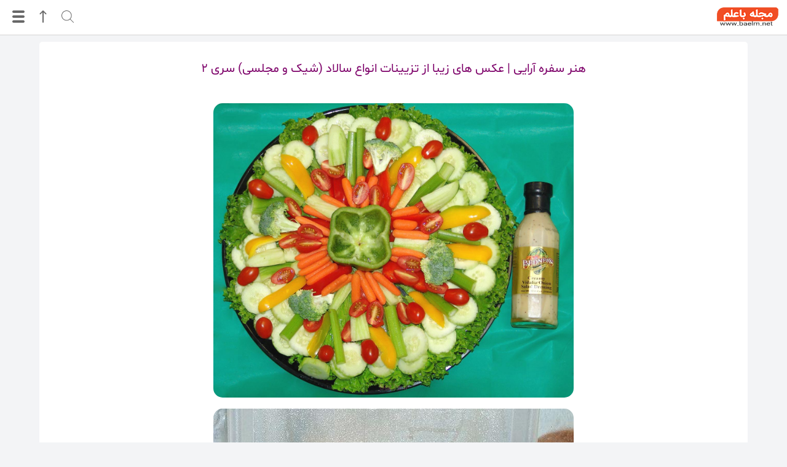

--- FILE ---
content_type: text/html; charset=UTF-8
request_url: https://baelm.net/95465-%D9%87%D9%86%D8%B1-%D8%B3%D9%81%D8%B1%D9%87-%D8%A2%D8%B1%D8%A7%DB%8C%DB%8C-%D8%B9%DA%A9%D8%B3-%D9%87%D8%A7%DB%8C-%D8%B2%DB%8C%D8%A8%D8%A7-%D8%A7%D8%B2-%D8%AA%D8%B2%DB%8C%DB%8C%D9%86%D8%A7%D8%AA/
body_size: 21164
content:
<!DOCTYPE html>
<html dir="rtl" lang="fa-IR" prefix="og: https://ogp.me/ns#" >
<head>

<!-- بهینه‌سازی موتور جستجو توسط Rank Math - https://rankmath.com/ -->
<meta name="description" content="سالاد الویه،آموزش تزیین سالاد الویه،سفره آرایی ایده های جالب، فانتزی تزیین خیار،میوه آرایی،سفره آرایی،تزئین میوه سفره آرایی،تزئین انواع سالاد خانگی،هنر خانه داری،عکس تزئین"/>
<meta name="robots" content="follow, index, max-snippet:-1, max-video-preview:-1, max-image-preview:large"/>
<link rel="canonical" href="https://baelm.net/95465-%d9%87%d9%86%d8%b1-%d8%b3%d9%81%d8%b1%d9%87-%d8%a2%d8%b1%d8%a7%db%8c%db%8c-%d8%b9%da%a9%d8%b3-%d9%87%d8%a7%db%8c-%d8%b2%db%8c%d8%a8%d8%a7-%d8%a7%d8%b2-%d8%aa%d8%b2%db%8c%db%8c%d9%86%d8%a7%d8%aa/" />
<meta property="og:locale" content="fa_IR" />
<meta property="og:type" content="article" />
<meta property="og:title" content="هنر سفره آرایی | عکس های زیبا از تزیینات انواع سالاد (شیک و مجلسی) سری 2 &bull; باعلم" />
<meta property="og:description" content="سالاد الویه،آموزش تزیین سالاد الویه،سفره آرایی ایده های جالب، فانتزی تزیین خیار،میوه آرایی،سفره آرایی،تزئین میوه سفره آرایی،تزئین انواع سالاد خانگی،هنر خانه داری،عکس تزئین" />
<meta property="og:url" content="https://baelm.net/95465-%d9%87%d9%86%d8%b1-%d8%b3%d9%81%d8%b1%d9%87-%d8%a2%d8%b1%d8%a7%db%8c%db%8c-%d8%b9%da%a9%d8%b3-%d9%87%d8%a7%db%8c-%d8%b2%db%8c%d8%a8%d8%a7-%d8%a7%d8%b2-%d8%aa%d8%b2%db%8c%db%8c%d9%86%d8%a7%d8%aa/" />
<meta property="og:site_name" content="با علم - سایت علمی و آموزشی" />
<meta property="article:publisher" content="https://fb.me/baelm.ir" />
<meta property="article:section" content="عكس" />
<meta property="og:updated_time" content="2021-06-19T16:22:25+04:30" />
<meta property="og:image" content="https://baelm.net/wp-content/uploads/2015/06/2-fruit-salad-plate.jpg" />
<meta property="og:image:secure_url" content="https://baelm.net/wp-content/uploads/2015/06/2-fruit-salad-plate.jpg" />
<meta property="og:image:width" content="960" />
<meta property="og:image:height" content="720" />
<meta property="og:image:alt" content="هنر سفره آرایی | عکس های زیبا از تزیینات انواع سالاد (شیک و مجلسی) سری 2" />
<meta property="og:image:type" content="image/jpeg" />
<meta property="article:published_time" content="2015-06-16T18:11:46+04:30" />
<meta property="article:modified_time" content="2021-06-19T16:22:25+04:30" />
<meta name="twitter:card" content="summary_large_image" />
<meta name="twitter:title" content="هنر سفره آرایی | عکس های زیبا از تزیینات انواع سالاد (شیک و مجلسی) سری 2 &bull; باعلم" />
<meta name="twitter:description" content="سالاد الویه،آموزش تزیین سالاد الویه،سفره آرایی ایده های جالب، فانتزی تزیین خیار،میوه آرایی،سفره آرایی،تزئین میوه سفره آرایی،تزئین انواع سالاد خانگی،هنر خانه داری،عکس تزئین" />
<meta name="twitter:site" content="@hamrahbaelm" />
<meta name="twitter:creator" content="@hamrahbaelm" />
<meta name="twitter:image" content="https://baelm.net/wp-content/uploads/2015/06/2-fruit-salad-plate.jpg" />
<meta name="twitter:label1" content="نویسنده" />
<meta name="twitter:data1" content="بينام" />
<meta name="twitter:label2" content="زمان خواندن" />
<meta name="twitter:data2" content="کمتر از یک دقیقه" />
<script type="application/ld+json" class="rank-math-schema">{"@context":"https://schema.org","@graph":[{"@type":["Person","Organization"],"@id":"https://baelm.net/#person","name":"\u0645\u0633\u0626\u0648\u0644 \u0633\u0627\u064a\u062a","sameAs":["https://fb.me/baelm.ir","https://twitter.com/hamrahbaelm"],"logo":{"@type":"ImageObject","@id":"https://baelm.net/#logo","url":"https://baelm.net/wp-content/uploads/2019/06/ret-logo.jpg","contentUrl":"https://baelm.net/wp-content/uploads/2019/06/ret-logo.jpg","caption":"\u0645\u0633\u0626\u0648\u0644 \u0633\u0627\u064a\u062a","inLanguage":"fa-IR","width":"460","height":"180"},"image":{"@type":"ImageObject","@id":"https://baelm.net/#logo","url":"https://baelm.net/wp-content/uploads/2019/06/ret-logo.jpg","contentUrl":"https://baelm.net/wp-content/uploads/2019/06/ret-logo.jpg","caption":"\u0645\u0633\u0626\u0648\u0644 \u0633\u0627\u064a\u062a","inLanguage":"fa-IR","width":"460","height":"180"}},{"@type":"WebSite","@id":"https://baelm.net/#website","url":"https://baelm.net","name":"\u0645\u0633\u0626\u0648\u0644 \u0633\u0627\u064a\u062a","publisher":{"@id":"https://baelm.net/#person"},"inLanguage":"fa-IR"},{"@type":"ImageObject","@id":"https://baelm.net/wp-content/uploads/2015/06/2-fruit-salad-plate.jpg","url":"https://baelm.net/wp-content/uploads/2015/06/2-fruit-salad-plate.jpg","width":"960","height":"720","inLanguage":"fa-IR"},{"@type":"BreadcrumbList","@id":"https://baelm.net/95465-%d9%87%d9%86%d8%b1-%d8%b3%d9%81%d8%b1%d9%87-%d8%a2%d8%b1%d8%a7%db%8c%db%8c-%d8%b9%da%a9%d8%b3-%d9%87%d8%a7%db%8c-%d8%b2%db%8c%d8%a8%d8%a7-%d8%a7%d8%b2-%d8%aa%d8%b2%db%8c%db%8c%d9%86%d8%a7%d8%aa/#breadcrumb","itemListElement":[{"@type":"ListItem","position":"1","item":{"@id":"https://baelm.net","name":"\u0633\u0627\u06cc\u062a \u0628\u0627\u0639\u0644\u0645"}},{"@type":"ListItem","position":"2","item":{"@id":"https://baelm.net/category/%d8%b3%d8%b1%da%af%d8%b1%d9%85%d9%8a/%d8%b9%d9%83%d8%b3/","name":"\u0639\u0643\u0633"}},{"@type":"ListItem","position":"3","item":{"@id":"https://baelm.net/95465-%d9%87%d9%86%d8%b1-%d8%b3%d9%81%d8%b1%d9%87-%d8%a2%d8%b1%d8%a7%db%8c%db%8c-%d8%b9%da%a9%d8%b3-%d9%87%d8%a7%db%8c-%d8%b2%db%8c%d8%a8%d8%a7-%d8%a7%d8%b2-%d8%aa%d8%b2%db%8c%db%8c%d9%86%d8%a7%d8%aa/","name":"\u0647\u0646\u0631 \u0633\u0641\u0631\u0647 \u0622\u0631\u0627\u06cc\u06cc | \u0639\u06a9\u0633 \u0647\u0627\u06cc \u0632\u06cc\u0628\u0627 \u0627\u0632 \u062a\u0632\u06cc\u06cc\u0646\u0627\u062a \u0627\u0646\u0648\u0627\u0639 \u0633\u0627\u0644\u0627\u062f (\u0634\u06cc\u06a9 \u0648 \u0645\u062c\u0644\u0633\u06cc) \u0633\u0631\u06cc 2"}}]},{"@type":"WebPage","@id":"https://baelm.net/95465-%d9%87%d9%86%d8%b1-%d8%b3%d9%81%d8%b1%d9%87-%d8%a2%d8%b1%d8%a7%db%8c%db%8c-%d8%b9%da%a9%d8%b3-%d9%87%d8%a7%db%8c-%d8%b2%db%8c%d8%a8%d8%a7-%d8%a7%d8%b2-%d8%aa%d8%b2%db%8c%db%8c%d9%86%d8%a7%d8%aa/#webpage","url":"https://baelm.net/95465-%d9%87%d9%86%d8%b1-%d8%b3%d9%81%d8%b1%d9%87-%d8%a2%d8%b1%d8%a7%db%8c%db%8c-%d8%b9%da%a9%d8%b3-%d9%87%d8%a7%db%8c-%d8%b2%db%8c%d8%a8%d8%a7-%d8%a7%d8%b2-%d8%aa%d8%b2%db%8c%db%8c%d9%86%d8%a7%d8%aa/","name":"\u0647\u0646\u0631 \u0633\u0641\u0631\u0647 \u0622\u0631\u0627\u06cc\u06cc | \u0639\u06a9\u0633 \u0647\u0627\u06cc \u0632\u06cc\u0628\u0627 \u0627\u0632 \u062a\u0632\u06cc\u06cc\u0646\u0627\u062a \u0627\u0646\u0648\u0627\u0639 \u0633\u0627\u0644\u0627\u062f (\u0634\u06cc\u06a9 \u0648 \u0645\u062c\u0644\u0633\u06cc) \u0633\u0631\u06cc 2 &bull; \u0628\u0627\u0639\u0644\u0645","datePublished":"2015-06-16T18:11:46+04:30","dateModified":"2021-06-19T16:22:25+04:30","isPartOf":{"@id":"https://baelm.net/#website"},"primaryImageOfPage":{"@id":"https://baelm.net/wp-content/uploads/2015/06/2-fruit-salad-plate.jpg"},"inLanguage":"fa-IR","breadcrumb":{"@id":"https://baelm.net/95465-%d9%87%d9%86%d8%b1-%d8%b3%d9%81%d8%b1%d9%87-%d8%a2%d8%b1%d8%a7%db%8c%db%8c-%d8%b9%da%a9%d8%b3-%d9%87%d8%a7%db%8c-%d8%b2%db%8c%d8%a8%d8%a7-%d8%a7%d8%b2-%d8%aa%d8%b2%db%8c%db%8c%d9%86%d8%a7%d8%aa/#breadcrumb"}},{"@type":"Person","@id":"https://baelm.net/author/ati/","name":"\u0628\u064a\u0646\u0627\u0645","url":"https://baelm.net/author/ati/","image":{"@type":"ImageObject","@id":"https://secure.gravatar.com/avatar/3ffd95862c8e9eec04b7ee60235c0cf9870d6de0b4aa51f539a868e5e26a558c?s=96&amp;d=mm&amp;r=g","url":"https://secure.gravatar.com/avatar/3ffd95862c8e9eec04b7ee60235c0cf9870d6de0b4aa51f539a868e5e26a558c?s=96&amp;d=mm&amp;r=g","caption":"\u0628\u064a\u0646\u0627\u0645","inLanguage":"fa-IR"}},{"@type":"BlogPosting","headline":"\u0647\u0646\u0631 \u0633\u0641\u0631\u0647 \u0622\u0631\u0627\u06cc\u06cc | \u0639\u06a9\u0633 \u0647\u0627\u06cc \u0632\u06cc\u0628\u0627 \u0627\u0632 \u062a\u0632\u06cc\u06cc\u0646\u0627\u062a \u0627\u0646\u0648\u0627\u0639 \u0633\u0627\u0644\u0627\u062f (\u0634\u06cc\u06a9 \u0648 \u0645\u062c\u0644\u0633\u06cc) \u0633\u0631\u06cc 2 &bull; \u0628\u0627\u0639\u0644\u0645","datePublished":"2015-06-16T18:11:46+04:30","dateModified":"2021-06-19T16:22:25+04:30","articleSection":"\u0639\u0643\u0633, \u0647\u0646\u0631 \u062e\u0627\u0646\u0647 \u062f\u0627\u0631\u064a\u060c\u0633\u0641\u0631\u0647 \u0622\u0631\u0627\u06cc\u06cc\u060c\u0645\u06cc\u0648\u0647 \u0622\u0631\u0627\u06cc\u06cc","author":{"@id":"https://baelm.net/author/ati/","name":"\u0628\u064a\u0646\u0627\u0645"},"publisher":{"@id":"https://baelm.net/#person"},"description":"\u0633\u0627\u0644\u0627\u062f \u0627\u0644\u0648\u06cc\u0647\u060c\u0622\u0645\u0648\u0632\u0634 \u062a\u0632\u06cc\u06cc\u0646 \u0633\u0627\u0644\u0627\u062f \u0627\u0644\u0648\u06cc\u0647\u060c\u0633\u0641\u0631\u0647 \u0622\u0631\u0627\u06cc\u06cc \u0627\u06cc\u062f\u0647 \u0647\u0627\u06cc \u062c\u0627\u0644\u0628\u060c \u0641\u0627\u0646\u062a\u0632\u06cc \u062a\u0632\u06cc\u06cc\u0646 \u062e\u06cc\u0627\u0631\u060c\u0645\u06cc\u0648\u0647 \u0622\u0631\u0627\u06cc\u06cc\u060c\u0633\u0641\u0631\u0647 \u0622\u0631\u0627\u06cc\u06cc\u060c\u062a\u0632\u0626\u06cc\u0646 \u0645\u06cc\u0648\u0647 \u0633\u0641\u0631\u0647 \u0622\u0631\u0627\u06cc\u06cc\u060c\u062a\u0632\u0626\u06cc\u0646 \u0627\u0646\u0648\u0627\u0639 \u0633\u0627\u0644\u0627\u062f \u062e\u0627\u0646\u06af\u06cc\u060c\u0647\u0646\u0631 \u062e\u0627\u0646\u0647 \u062f\u0627\u0631\u06cc\u060c\u0639\u06a9\u0633 \u062a\u0632\u0626\u06cc\u0646","name":"\u0647\u0646\u0631 \u0633\u0641\u0631\u0647 \u0622\u0631\u0627\u06cc\u06cc | \u0639\u06a9\u0633 \u0647\u0627\u06cc \u0632\u06cc\u0628\u0627 \u0627\u0632 \u062a\u0632\u06cc\u06cc\u0646\u0627\u062a \u0627\u0646\u0648\u0627\u0639 \u0633\u0627\u0644\u0627\u062f (\u0634\u06cc\u06a9 \u0648 \u0645\u062c\u0644\u0633\u06cc) \u0633\u0631\u06cc 2 &bull; \u0628\u0627\u0639\u0644\u0645","@id":"https://baelm.net/95465-%d9%87%d9%86%d8%b1-%d8%b3%d9%81%d8%b1%d9%87-%d8%a2%d8%b1%d8%a7%db%8c%db%8c-%d8%b9%da%a9%d8%b3-%d9%87%d8%a7%db%8c-%d8%b2%db%8c%d8%a8%d8%a7-%d8%a7%d8%b2-%d8%aa%d8%b2%db%8c%db%8c%d9%86%d8%a7%d8%aa/#richSnippet","isPartOf":{"@id":"https://baelm.net/95465-%d9%87%d9%86%d8%b1-%d8%b3%d9%81%d8%b1%d9%87-%d8%a2%d8%b1%d8%a7%db%8c%db%8c-%d8%b9%da%a9%d8%b3-%d9%87%d8%a7%db%8c-%d8%b2%db%8c%d8%a8%d8%a7-%d8%a7%d8%b2-%d8%aa%d8%b2%db%8c%db%8c%d9%86%d8%a7%d8%aa/#webpage"},"image":{"@id":"https://baelm.net/wp-content/uploads/2015/06/2-fruit-salad-plate.jpg"},"inLanguage":"fa-IR","mainEntityOfPage":{"@id":"https://baelm.net/95465-%d9%87%d9%86%d8%b1-%d8%b3%d9%81%d8%b1%d9%87-%d8%a2%d8%b1%d8%a7%db%8c%db%8c-%d8%b9%da%a9%d8%b3-%d9%87%d8%a7%db%8c-%d8%b2%db%8c%d8%a8%d8%a7-%d8%a7%d8%b2-%d8%aa%d8%b2%db%8c%db%8c%d9%86%d8%a7%d8%aa/#webpage"}}]}</script>
<!-- /افزونه سئو ورپرس Rank Math -->

<link rel="alternate" title="oEmbed (JSON)" type="application/json+oembed" href="https://baelm.net/wp-json/oembed/1.0/embed?url=https%3A%2F%2Fbaelm.net%2F95465-%25d9%2587%25d9%2586%25d8%25b1-%25d8%25b3%25d9%2581%25d8%25b1%25d9%2587-%25d8%25a2%25d8%25b1%25d8%25a7%25db%258c%25db%258c-%25d8%25b9%25da%25a9%25d8%25b3-%25d9%2587%25d8%25a7%25db%258c-%25d8%25b2%25db%258c%25d8%25a8%25d8%25a7-%25d8%25a7%25d8%25b2-%25d8%25aa%25d8%25b2%25db%258c%25db%258c%25d9%2586%25d8%25a7%25d8%25aa%2F" />
<link rel="alternate" title="oEmbed (XML)" type="text/xml+oembed" href="https://baelm.net/wp-json/oembed/1.0/embed?url=https%3A%2F%2Fbaelm.net%2F95465-%25d9%2587%25d9%2586%25d8%25b1-%25d8%25b3%25d9%2581%25d8%25b1%25d9%2587-%25d8%25a2%25d8%25b1%25d8%25a7%25db%258c%25db%258c-%25d8%25b9%25da%25a9%25d8%25b3-%25d9%2587%25d8%25a7%25db%258c-%25d8%25b2%25db%258c%25d8%25a8%25d8%25a7-%25d8%25a7%25d8%25b2-%25d8%25aa%25d8%25b2%25db%258c%25db%258c%25d9%2586%25d8%25a7%25d8%25aa%2F&#038;format=xml" />
<style id='wp-img-auto-sizes-contain-inline-css'>
img:is([sizes=auto i],[sizes^="auto," i]){contain-intrinsic-size:3000px 1500px}
/*# sourceURL=wp-img-auto-sizes-contain-inline-css */
</style>
<style id='wp-emoji-styles-inline-css'>

	img.wp-smiley, img.emoji {
		display: inline !important;
		border: none !important;
		box-shadow: none !important;
		height: 1em !important;
		width: 1em !important;
		margin: 0 0.07em !important;
		vertical-align: -0.1em !important;
		background: none !important;
		padding: 0 !important;
	}
/*# sourceURL=wp-emoji-styles-inline-css */
</style>
<style id='wp-block-library-inline-css'>
:root{--wp-block-synced-color:#7a00df;--wp-block-synced-color--rgb:122,0,223;--wp-bound-block-color:var(--wp-block-synced-color);--wp-editor-canvas-background:#ddd;--wp-admin-theme-color:#007cba;--wp-admin-theme-color--rgb:0,124,186;--wp-admin-theme-color-darker-10:#006ba1;--wp-admin-theme-color-darker-10--rgb:0,107,160.5;--wp-admin-theme-color-darker-20:#005a87;--wp-admin-theme-color-darker-20--rgb:0,90,135;--wp-admin-border-width-focus:2px}@media (min-resolution:192dpi){:root{--wp-admin-border-width-focus:1.5px}}.wp-element-button{cursor:pointer}:root .has-very-light-gray-background-color{background-color:#eee}:root .has-very-dark-gray-background-color{background-color:#313131}:root .has-very-light-gray-color{color:#eee}:root .has-very-dark-gray-color{color:#313131}:root .has-vivid-green-cyan-to-vivid-cyan-blue-gradient-background{background:linear-gradient(135deg,#00d084,#0693e3)}:root .has-purple-crush-gradient-background{background:linear-gradient(135deg,#34e2e4,#4721fb 50%,#ab1dfe)}:root .has-hazy-dawn-gradient-background{background:linear-gradient(135deg,#faaca8,#dad0ec)}:root .has-subdued-olive-gradient-background{background:linear-gradient(135deg,#fafae1,#67a671)}:root .has-atomic-cream-gradient-background{background:linear-gradient(135deg,#fdd79a,#004a59)}:root .has-nightshade-gradient-background{background:linear-gradient(135deg,#330968,#31cdcf)}:root .has-midnight-gradient-background{background:linear-gradient(135deg,#020381,#2874fc)}:root{--wp--preset--font-size--normal:16px;--wp--preset--font-size--huge:42px}.has-regular-font-size{font-size:1em}.has-larger-font-size{font-size:2.625em}.has-normal-font-size{font-size:var(--wp--preset--font-size--normal)}.has-huge-font-size{font-size:var(--wp--preset--font-size--huge)}.has-text-align-center{text-align:center}.has-text-align-left{text-align:left}.has-text-align-right{text-align:right}.has-fit-text{white-space:nowrap!important}#end-resizable-editor-section{display:none}.aligncenter{clear:both}.items-justified-left{justify-content:flex-start}.items-justified-center{justify-content:center}.items-justified-right{justify-content:flex-end}.items-justified-space-between{justify-content:space-between}.screen-reader-text{border:0;clip-path:inset(50%);height:1px;margin:-1px;overflow:hidden;padding:0;position:absolute;width:1px;word-wrap:normal!important}.screen-reader-text:focus{background-color:#ddd;clip-path:none;color:#444;display:block;font-size:1em;height:auto;left:5px;line-height:normal;padding:15px 23px 14px;text-decoration:none;top:5px;width:auto;z-index:100000}html :where(.has-border-color){border-style:solid}html :where([style*=border-top-color]){border-top-style:solid}html :where([style*=border-right-color]){border-right-style:solid}html :where([style*=border-bottom-color]){border-bottom-style:solid}html :where([style*=border-left-color]){border-left-style:solid}html :where([style*=border-width]){border-style:solid}html :where([style*=border-top-width]){border-top-style:solid}html :where([style*=border-right-width]){border-right-style:solid}html :where([style*=border-bottom-width]){border-bottom-style:solid}html :where([style*=border-left-width]){border-left-style:solid}html :where(img[class*=wp-image-]){height:auto;max-width:100%}:where(figure){margin:0 0 1em}html :where(.is-position-sticky){--wp-admin--admin-bar--position-offset:var(--wp-admin--admin-bar--height,0px)}@media screen and (max-width:600px){html :where(.is-position-sticky){--wp-admin--admin-bar--position-offset:0px}}

/*# sourceURL=wp-block-library-inline-css */
</style><style id='global-styles-inline-css'>
:root{--wp--preset--aspect-ratio--square: 1;--wp--preset--aspect-ratio--4-3: 4/3;--wp--preset--aspect-ratio--3-4: 3/4;--wp--preset--aspect-ratio--3-2: 3/2;--wp--preset--aspect-ratio--2-3: 2/3;--wp--preset--aspect-ratio--16-9: 16/9;--wp--preset--aspect-ratio--9-16: 9/16;--wp--preset--color--black: #000000;--wp--preset--color--cyan-bluish-gray: #abb8c3;--wp--preset--color--white: #ffffff;--wp--preset--color--pale-pink: #f78da7;--wp--preset--color--vivid-red: #cf2e2e;--wp--preset--color--luminous-vivid-orange: #ff6900;--wp--preset--color--luminous-vivid-amber: #fcb900;--wp--preset--color--light-green-cyan: #7bdcb5;--wp--preset--color--vivid-green-cyan: #00d084;--wp--preset--color--pale-cyan-blue: #8ed1fc;--wp--preset--color--vivid-cyan-blue: #0693e3;--wp--preset--color--vivid-purple: #9b51e0;--wp--preset--gradient--vivid-cyan-blue-to-vivid-purple: linear-gradient(135deg,rgb(6,147,227) 0%,rgb(155,81,224) 100%);--wp--preset--gradient--light-green-cyan-to-vivid-green-cyan: linear-gradient(135deg,rgb(122,220,180) 0%,rgb(0,208,130) 100%);--wp--preset--gradient--luminous-vivid-amber-to-luminous-vivid-orange: linear-gradient(135deg,rgb(252,185,0) 0%,rgb(255,105,0) 100%);--wp--preset--gradient--luminous-vivid-orange-to-vivid-red: linear-gradient(135deg,rgb(255,105,0) 0%,rgb(207,46,46) 100%);--wp--preset--gradient--very-light-gray-to-cyan-bluish-gray: linear-gradient(135deg,rgb(238,238,238) 0%,rgb(169,184,195) 100%);--wp--preset--gradient--cool-to-warm-spectrum: linear-gradient(135deg,rgb(74,234,220) 0%,rgb(151,120,209) 20%,rgb(207,42,186) 40%,rgb(238,44,130) 60%,rgb(251,105,98) 80%,rgb(254,248,76) 100%);--wp--preset--gradient--blush-light-purple: linear-gradient(135deg,rgb(255,206,236) 0%,rgb(152,150,240) 100%);--wp--preset--gradient--blush-bordeaux: linear-gradient(135deg,rgb(254,205,165) 0%,rgb(254,45,45) 50%,rgb(107,0,62) 100%);--wp--preset--gradient--luminous-dusk: linear-gradient(135deg,rgb(255,203,112) 0%,rgb(199,81,192) 50%,rgb(65,88,208) 100%);--wp--preset--gradient--pale-ocean: linear-gradient(135deg,rgb(255,245,203) 0%,rgb(182,227,212) 50%,rgb(51,167,181) 100%);--wp--preset--gradient--electric-grass: linear-gradient(135deg,rgb(202,248,128) 0%,rgb(113,206,126) 100%);--wp--preset--gradient--midnight: linear-gradient(135deg,rgb(2,3,129) 0%,rgb(40,116,252) 100%);--wp--preset--font-size--small: 13px;--wp--preset--font-size--medium: 20px;--wp--preset--font-size--large: 36px;--wp--preset--font-size--x-large: 42px;--wp--preset--spacing--20: 0.44rem;--wp--preset--spacing--30: 0.67rem;--wp--preset--spacing--40: 1rem;--wp--preset--spacing--50: 1.5rem;--wp--preset--spacing--60: 2.25rem;--wp--preset--spacing--70: 3.38rem;--wp--preset--spacing--80: 5.06rem;--wp--preset--shadow--natural: 6px 6px 9px rgba(0, 0, 0, 0.2);--wp--preset--shadow--deep: 12px 12px 50px rgba(0, 0, 0, 0.4);--wp--preset--shadow--sharp: 6px 6px 0px rgba(0, 0, 0, 0.2);--wp--preset--shadow--outlined: 6px 6px 0px -3px rgb(255, 255, 255), 6px 6px rgb(0, 0, 0);--wp--preset--shadow--crisp: 6px 6px 0px rgb(0, 0, 0);}:where(.is-layout-flex){gap: 0.5em;}:where(.is-layout-grid){gap: 0.5em;}body .is-layout-flex{display: flex;}.is-layout-flex{flex-wrap: wrap;align-items: center;}.is-layout-flex > :is(*, div){margin: 0;}body .is-layout-grid{display: grid;}.is-layout-grid > :is(*, div){margin: 0;}:where(.wp-block-columns.is-layout-flex){gap: 2em;}:where(.wp-block-columns.is-layout-grid){gap: 2em;}:where(.wp-block-post-template.is-layout-flex){gap: 1.25em;}:where(.wp-block-post-template.is-layout-grid){gap: 1.25em;}.has-black-color{color: var(--wp--preset--color--black) !important;}.has-cyan-bluish-gray-color{color: var(--wp--preset--color--cyan-bluish-gray) !important;}.has-white-color{color: var(--wp--preset--color--white) !important;}.has-pale-pink-color{color: var(--wp--preset--color--pale-pink) !important;}.has-vivid-red-color{color: var(--wp--preset--color--vivid-red) !important;}.has-luminous-vivid-orange-color{color: var(--wp--preset--color--luminous-vivid-orange) !important;}.has-luminous-vivid-amber-color{color: var(--wp--preset--color--luminous-vivid-amber) !important;}.has-light-green-cyan-color{color: var(--wp--preset--color--light-green-cyan) !important;}.has-vivid-green-cyan-color{color: var(--wp--preset--color--vivid-green-cyan) !important;}.has-pale-cyan-blue-color{color: var(--wp--preset--color--pale-cyan-blue) !important;}.has-vivid-cyan-blue-color{color: var(--wp--preset--color--vivid-cyan-blue) !important;}.has-vivid-purple-color{color: var(--wp--preset--color--vivid-purple) !important;}.has-black-background-color{background-color: var(--wp--preset--color--black) !important;}.has-cyan-bluish-gray-background-color{background-color: var(--wp--preset--color--cyan-bluish-gray) !important;}.has-white-background-color{background-color: var(--wp--preset--color--white) !important;}.has-pale-pink-background-color{background-color: var(--wp--preset--color--pale-pink) !important;}.has-vivid-red-background-color{background-color: var(--wp--preset--color--vivid-red) !important;}.has-luminous-vivid-orange-background-color{background-color: var(--wp--preset--color--luminous-vivid-orange) !important;}.has-luminous-vivid-amber-background-color{background-color: var(--wp--preset--color--luminous-vivid-amber) !important;}.has-light-green-cyan-background-color{background-color: var(--wp--preset--color--light-green-cyan) !important;}.has-vivid-green-cyan-background-color{background-color: var(--wp--preset--color--vivid-green-cyan) !important;}.has-pale-cyan-blue-background-color{background-color: var(--wp--preset--color--pale-cyan-blue) !important;}.has-vivid-cyan-blue-background-color{background-color: var(--wp--preset--color--vivid-cyan-blue) !important;}.has-vivid-purple-background-color{background-color: var(--wp--preset--color--vivid-purple) !important;}.has-black-border-color{border-color: var(--wp--preset--color--black) !important;}.has-cyan-bluish-gray-border-color{border-color: var(--wp--preset--color--cyan-bluish-gray) !important;}.has-white-border-color{border-color: var(--wp--preset--color--white) !important;}.has-pale-pink-border-color{border-color: var(--wp--preset--color--pale-pink) !important;}.has-vivid-red-border-color{border-color: var(--wp--preset--color--vivid-red) !important;}.has-luminous-vivid-orange-border-color{border-color: var(--wp--preset--color--luminous-vivid-orange) !important;}.has-luminous-vivid-amber-border-color{border-color: var(--wp--preset--color--luminous-vivid-amber) !important;}.has-light-green-cyan-border-color{border-color: var(--wp--preset--color--light-green-cyan) !important;}.has-vivid-green-cyan-border-color{border-color: var(--wp--preset--color--vivid-green-cyan) !important;}.has-pale-cyan-blue-border-color{border-color: var(--wp--preset--color--pale-cyan-blue) !important;}.has-vivid-cyan-blue-border-color{border-color: var(--wp--preset--color--vivid-cyan-blue) !important;}.has-vivid-purple-border-color{border-color: var(--wp--preset--color--vivid-purple) !important;}.has-vivid-cyan-blue-to-vivid-purple-gradient-background{background: var(--wp--preset--gradient--vivid-cyan-blue-to-vivid-purple) !important;}.has-light-green-cyan-to-vivid-green-cyan-gradient-background{background: var(--wp--preset--gradient--light-green-cyan-to-vivid-green-cyan) !important;}.has-luminous-vivid-amber-to-luminous-vivid-orange-gradient-background{background: var(--wp--preset--gradient--luminous-vivid-amber-to-luminous-vivid-orange) !important;}.has-luminous-vivid-orange-to-vivid-red-gradient-background{background: var(--wp--preset--gradient--luminous-vivid-orange-to-vivid-red) !important;}.has-very-light-gray-to-cyan-bluish-gray-gradient-background{background: var(--wp--preset--gradient--very-light-gray-to-cyan-bluish-gray) !important;}.has-cool-to-warm-spectrum-gradient-background{background: var(--wp--preset--gradient--cool-to-warm-spectrum) !important;}.has-blush-light-purple-gradient-background{background: var(--wp--preset--gradient--blush-light-purple) !important;}.has-blush-bordeaux-gradient-background{background: var(--wp--preset--gradient--blush-bordeaux) !important;}.has-luminous-dusk-gradient-background{background: var(--wp--preset--gradient--luminous-dusk) !important;}.has-pale-ocean-gradient-background{background: var(--wp--preset--gradient--pale-ocean) !important;}.has-electric-grass-gradient-background{background: var(--wp--preset--gradient--electric-grass) !important;}.has-midnight-gradient-background{background: var(--wp--preset--gradient--midnight) !important;}.has-small-font-size{font-size: var(--wp--preset--font-size--small) !important;}.has-medium-font-size{font-size: var(--wp--preset--font-size--medium) !important;}.has-large-font-size{font-size: var(--wp--preset--font-size--large) !important;}.has-x-large-font-size{font-size: var(--wp--preset--font-size--x-large) !important;}
/*# sourceURL=global-styles-inline-css */
</style>

<style id='classic-theme-styles-inline-css'>
/*! This file is auto-generated */
.wp-block-button__link{color:#fff;background-color:#32373c;border-radius:9999px;box-shadow:none;text-decoration:none;padding:calc(.667em + 2px) calc(1.333em + 2px);font-size:1.125em}.wp-block-file__button{background:#32373c;color:#fff;text-decoration:none}
/*# sourceURL=/wp-includes/css/classic-themes.min.css */
</style>
<link rel='stylesheet' id='ez-toc-css' href='https://baelm.net/wp-content/plugins/easy-table-of-contents/assets/css/screen.min.css?ver=2.0.79.2' media='all' />
<style id='ez-toc-inline-css'>
div#ez-toc-container .ez-toc-title {font-size: 16px;}div#ez-toc-container .ez-toc-title {font-weight: 400;}div#ez-toc-container ul li , div#ez-toc-container ul li a {font-size: 16px;}div#ez-toc-container ul li , div#ez-toc-container ul li a {font-weight: 500;}div#ez-toc-container nav ul ul li {font-size: 90%;}div#ez-toc-container {background: #ffffff;border: 1px solid #e5e5e5;width: 100%;}div#ez-toc-container p.ez-toc-title , #ez-toc-container .ez_toc_custom_title_icon , #ez-toc-container .ez_toc_custom_toc_icon {color: #d64a87;}div#ez-toc-container ul.ez-toc-list a {color: #3d3d3d;}div#ez-toc-container ul.ez-toc-list a:hover {color: #d64a87;}div#ez-toc-container ul.ez-toc-list a:visited {color: #dd3333;}.ez-toc-counter nav ul li a::before {color: ;}.ez-toc-box-title {font-weight: bold; margin-bottom: 10px; text-align: center; text-transform: uppercase; letter-spacing: 1px; color: #666; padding-bottom: 5px;position:absolute;top:-4%;left:5%;background-color: inherit;transition: top 0.3s ease;}.ez-toc-box-title.toc-closed {top:-25%;}
/*# sourceURL=ez-toc-inline-css */
</style>
<link rel='stylesheet' id='wpdiscuz-frontend-rtl-css-css' href='https://baelm.net/wp-content/plugins/wpdiscuz/themes/default/style-rtl.css?ver=7.6.41' media='all' />
<style id='wpdiscuz-frontend-rtl-css-inline-css'>
 #wpdcom .wpd-blog-administrator .wpd-comment-label{color:#ffffff;background-color:#B30075;border:none}#wpdcom .wpd-blog-administrator .wpd-comment-author, #wpdcom .wpd-blog-administrator .wpd-comment-author a{color:#B30075}#wpdcom.wpd-layout-1 .wpd-comment .wpd-blog-administrator .wpd-avatar img{border-color:#B30075}#wpdcom.wpd-layout-2 .wpd-comment.wpd-reply .wpd-comment-wrap.wpd-blog-administrator{border-right:3px solid #B30075}#wpdcom.wpd-layout-2 .wpd-comment .wpd-blog-administrator .wpd-avatar img{border-bottom-color:#B30075}#wpdcom.wpd-layout-3 .wpd-blog-administrator .wpd-comment-subheader{border-top:1px dashed #B30075}#wpdcom.wpd-layout-3 .wpd-reply .wpd-blog-administrator .wpd-comment-right{border-right:1px solid #B30075}#wpdcom .wpd-blog-editor .wpd-comment-label{color:#ffffff;background-color:#00B38F;border:none}#wpdcom .wpd-blog-editor .wpd-comment-author, #wpdcom .wpd-blog-editor .wpd-comment-author a{color:#00B38F}#wpdcom.wpd-layout-1 .wpd-comment .wpd-blog-editor .wpd-avatar img{border-color:#00B38F}#wpdcom.wpd-layout-2 .wpd-comment.wpd-reply .wpd-comment-wrap.wpd-blog-editor{border-right:3px solid #00B38F}#wpdcom.wpd-layout-2 .wpd-comment .wpd-blog-editor .wpd-avatar img{border-bottom-color:#00B38F}#wpdcom.wpd-layout-3 .wpd-blog-editor .wpd-comment-subheader{border-top:1px dashed #00B38F}#wpdcom.wpd-layout-3 .wpd-reply .wpd-blog-editor .wpd-comment-right{border-right:1px solid #00B38F}#wpdcom .wpd-blog-author .wpd-comment-label{color:#ffffff;background-color:#B30075;border:none}#wpdcom .wpd-blog-author .wpd-comment-author, #wpdcom .wpd-blog-author .wpd-comment-author a{color:#B30075}#wpdcom.wpd-layout-1 .wpd-comment .wpd-blog-author .wpd-avatar img{border-color:#B30075}#wpdcom.wpd-layout-2 .wpd-comment .wpd-blog-author .wpd-avatar img{border-bottom-color:#B30075}#wpdcom.wpd-layout-3 .wpd-blog-author .wpd-comment-subheader{border-top:1px dashed #B30075}#wpdcom.wpd-layout-3 .wpd-reply .wpd-blog-author .wpd-comment-right{border-right:1px solid #B30075}#wpdcom .wpd-blog-contributor .wpd-comment-label{color:#ffffff;background-color:#00B38F;border:none}#wpdcom .wpd-blog-contributor .wpd-comment-author, #wpdcom .wpd-blog-contributor .wpd-comment-author a{color:#00B38F}#wpdcom.wpd-layout-1 .wpd-comment .wpd-blog-contributor .wpd-avatar img{border-color:#00B38F}#wpdcom.wpd-layout-2 .wpd-comment .wpd-blog-contributor .wpd-avatar img{border-bottom-color:#00B38F}#wpdcom.wpd-layout-3 .wpd-blog-contributor .wpd-comment-subheader{border-top:1px dashed #00B38F}#wpdcom.wpd-layout-3 .wpd-reply .wpd-blog-contributor .wpd-comment-right{border-right:1px solid #00B38F}#wpdcom .wpd-blog-subscriber .wpd-comment-label{color:#ffffff;background-color:#00B38F;border:none}#wpdcom .wpd-blog-subscriber .wpd-comment-author, #wpdcom .wpd-blog-subscriber .wpd-comment-author a{color:#00B38F}#wpdcom.wpd-layout-2 .wpd-comment .wpd-blog-subscriber .wpd-avatar img{border-bottom-color:#00B38F}#wpdcom.wpd-layout-3 .wpd-blog-subscriber .wpd-comment-subheader{border-top:1px dashed #00B38F}#wpdcom .wpd-blog-ap_moderator .wpd-comment-label{color:#ffffff;background-color:#00B38F;border:none}#wpdcom .wpd-blog-ap_moderator .wpd-comment-author, #wpdcom .wpd-blog-ap_moderator .wpd-comment-author a{color:#00B38F}#wpdcom.wpd-layout-1 .wpd-comment .wpd-blog-ap_moderator .wpd-avatar img{border-color:#00B38F}#wpdcom.wpd-layout-2 .wpd-comment .wpd-blog-ap_moderator .wpd-avatar img{border-bottom-color:#00B38F}#wpdcom.wpd-layout-3 .wpd-blog-ap_moderator .wpd-comment-subheader{border-top:1px dashed #00B38F}#wpdcom.wpd-layout-3 .wpd-reply .wpd-blog-ap_moderator .wpd-comment-right{border-right:1px solid #00B38F}#wpdcom .wpd-blog-ap_participant .wpd-comment-label{color:#ffffff;background-color:#00B38F;border:none}#wpdcom .wpd-blog-ap_participant .wpd-comment-author, #wpdcom .wpd-blog-ap_participant .wpd-comment-author a{color:#00B38F}#wpdcom.wpd-layout-1 .wpd-comment .wpd-blog-ap_participant .wpd-avatar img{border-color:#00B38F}#wpdcom.wpd-layout-2 .wpd-comment .wpd-blog-ap_participant .wpd-avatar img{border-bottom-color:#00B38F}#wpdcom.wpd-layout-3 .wpd-blog-ap_participant .wpd-comment-subheader{border-top:1px dashed #00B38F}#wpdcom.wpd-layout-3 .wpd-reply .wpd-blog-ap_participant .wpd-comment-right{border-right:1px solid #00B38F}#wpdcom .wpd-blog-bbp_keymaster .wpd-comment-label{color:#ffffff;background-color:#00B38F;border:none}#wpdcom .wpd-blog-bbp_keymaster .wpd-comment-author, #wpdcom .wpd-blog-bbp_keymaster .wpd-comment-author a{color:#00B38F}#wpdcom.wpd-layout-1 .wpd-comment .wpd-blog-bbp_keymaster .wpd-avatar img{border-color:#00B38F}#wpdcom.wpd-layout-2 .wpd-comment .wpd-blog-bbp_keymaster .wpd-avatar img{border-bottom-color:#00B38F}#wpdcom.wpd-layout-3 .wpd-blog-bbp_keymaster .wpd-comment-subheader{border-top:1px dashed #00B38F}#wpdcom.wpd-layout-3 .wpd-reply .wpd-blog-bbp_keymaster .wpd-comment-right{border-right:1px solid #00B38F}#wpdcom .wpd-blog-bbp_spectator .wpd-comment-label{color:#ffffff;background-color:#00B38F;border:none}#wpdcom .wpd-blog-bbp_spectator .wpd-comment-author, #wpdcom .wpd-blog-bbp_spectator .wpd-comment-author a{color:#00B38F}#wpdcom.wpd-layout-1 .wpd-comment .wpd-blog-bbp_spectator .wpd-avatar img{border-color:#00B38F}#wpdcom.wpd-layout-2 .wpd-comment .wpd-blog-bbp_spectator .wpd-avatar img{border-bottom-color:#00B38F}#wpdcom.wpd-layout-3 .wpd-blog-bbp_spectator .wpd-comment-subheader{border-top:1px dashed #00B38F}#wpdcom.wpd-layout-3 .wpd-reply .wpd-blog-bbp_spectator .wpd-comment-right{border-right:1px solid #00B38F}#wpdcom .wpd-blog-bbp_blocked .wpd-comment-label{color:#ffffff;background-color:#00B38F;border:none}#wpdcom .wpd-blog-bbp_blocked .wpd-comment-author, #wpdcom .wpd-blog-bbp_blocked .wpd-comment-author a{color:#00B38F}#wpdcom.wpd-layout-1 .wpd-comment .wpd-blog-bbp_blocked .wpd-avatar img{border-color:#00B38F}#wpdcom.wpd-layout-2 .wpd-comment .wpd-blog-bbp_blocked .wpd-avatar img{border-bottom-color:#00B38F}#wpdcom.wpd-layout-3 .wpd-blog-bbp_blocked .wpd-comment-subheader{border-top:1px dashed #00B38F}#wpdcom.wpd-layout-3 .wpd-reply .wpd-blog-bbp_blocked .wpd-comment-right{border-right:1px solid #00B38F}#wpdcom .wpd-blog-bbp_moderator .wpd-comment-label{color:#ffffff;background-color:#00B38F;border:none}#wpdcom .wpd-blog-bbp_moderator .wpd-comment-author, #wpdcom .wpd-blog-bbp_moderator .wpd-comment-author a{color:#00B38F}#wpdcom.wpd-layout-1 .wpd-comment .wpd-blog-bbp_moderator .wpd-avatar img{border-color:#00B38F}#wpdcom.wpd-layout-2 .wpd-comment .wpd-blog-bbp_moderator .wpd-avatar img{border-bottom-color:#00B38F}#wpdcom.wpd-layout-3 .wpd-blog-bbp_moderator .wpd-comment-subheader{border-top:1px dashed #00B38F}#wpdcom.wpd-layout-3 .wpd-reply .wpd-blog-bbp_moderator .wpd-comment-right{border-right:1px solid #00B38F}#wpdcom .wpd-blog-bbp_participant .wpd-comment-label{color:#ffffff;background-color:#00B38F;border:none}#wpdcom .wpd-blog-bbp_participant .wpd-comment-author, #wpdcom .wpd-blog-bbp_participant .wpd-comment-author a{color:#00B38F}#wpdcom.wpd-layout-1 .wpd-comment .wpd-blog-bbp_participant .wpd-avatar img{border-color:#00B38F}#wpdcom.wpd-layout-2 .wpd-comment .wpd-blog-bbp_participant .wpd-avatar img{border-bottom-color:#00B38F}#wpdcom.wpd-layout-3 .wpd-blog-bbp_participant .wpd-comment-subheader{border-top:1px dashed #00B38F}#wpdcom.wpd-layout-3 .wpd-reply .wpd-blog-bbp_participant .wpd-comment-right{border-right:1px solid #00B38F}#wpdcom .wpd-blog-designer1 .wpd-comment-label{color:#ffffff;background-color:#00B38F;border:none}#wpdcom .wpd-blog-designer1 .wpd-comment-author, #wpdcom .wpd-blog-designer1 .wpd-comment-author a{color:#00B38F}#wpdcom.wpd-layout-1 .wpd-comment .wpd-blog-designer1 .wpd-avatar img{border-color:#00B38F}#wpdcom.wpd-layout-2 .wpd-comment .wpd-blog-designer1 .wpd-avatar img{border-bottom-color:#00B38F}#wpdcom.wpd-layout-3 .wpd-blog-designer1 .wpd-comment-subheader{border-top:1px dashed #00B38F}#wpdcom.wpd-layout-3 .wpd-reply .wpd-blog-designer1 .wpd-comment-right{border-right:1px solid #00B38F}#wpdcom .wpd-blog-post_author .wpd-comment-label{color:#ffffff;background-color:#00B38F;border:none}#wpdcom .wpd-blog-post_author .wpd-comment-author, #wpdcom .wpd-blog-post_author .wpd-comment-author a{color:#00B38F}#wpdcom .wpd-blog-post_author .wpd-avatar img{border-color:#00B38F}#wpdcom.wpd-layout-1 .wpd-comment .wpd-blog-post_author .wpd-avatar img{border-color:#00B38F}#wpdcom.wpd-layout-2 .wpd-comment.wpd-reply .wpd-comment-wrap.wpd-blog-post_author{border-right:3px solid #00B38F}#wpdcom.wpd-layout-2 .wpd-comment .wpd-blog-post_author .wpd-avatar img{border-bottom-color:#00B38F}#wpdcom.wpd-layout-3 .wpd-blog-post_author .wpd-comment-subheader{border-top:1px dashed #00B38F}#wpdcom.wpd-layout-3 .wpd-reply .wpd-blog-post_author .wpd-comment-right{border-right:1px solid #00B38F}#wpdcom .wpd-blog-guest .wpd-comment-label{color:#ffffff;background-color:#51B300;border:none}#wpdcom .wpd-blog-guest .wpd-comment-author, #wpdcom .wpd-blog-guest .wpd-comment-author a{color:#51B300}#wpdcom.wpd-layout-3 .wpd-blog-guest .wpd-comment-subheader{border-top:1px dashed #51B300}#comments, #respond, .comments-area, #wpdcom{background:#ffffff}#wpdcom .ql-editor > *{color:#515151}#wpdcom .ql-editor::before{opacity:1;color:#020202}#wpdcom .ql-toolbar{border:1px solid #b2b2b2;border-top:none}#wpdcom .ql-container{background:#f4f4f4;border:1px solid #b2b2b2;border-bottom:none}#wpdcom .wpd-form-row .wpdiscuz-item input[type="text"], #wpdcom .wpd-form-row .wpdiscuz-item input[type="email"], #wpdcom .wpd-form-row .wpdiscuz-item input[type="url"], #wpdcom .wpd-form-row .wpdiscuz-item input[type="color"], #wpdcom .wpd-form-row .wpdiscuz-item input[type="date"], #wpdcom .wpd-form-row .wpdiscuz-item input[type="datetime"], #wpdcom .wpd-form-row .wpdiscuz-item input[type="datetime-local"], #wpdcom .wpd-form-row .wpdiscuz-item input[type="month"], #wpdcom .wpd-form-row .wpdiscuz-item input[type="number"], #wpdcom .wpd-form-row .wpdiscuz-item input[type="time"], #wpdcom textarea, #wpdcom select{background:#f4f4f4;border:1px solid #b2b2b2;color:#4c4c4c}#wpdcom .wpd-form-row .wpdiscuz-item textarea{border:1px solid #b2b2b2}#wpdcom input::placeholder, #wpdcom textarea::placeholder, #wpdcom input::-moz-placeholder, #wpdcom textarea::-webkit-input-placeholder{opacity:1;color:#020202}#wpdcom .wpd-comment-text{color:#4c4c4c}#wpdcom .wpd-thread-head .wpd-thread-info{border-bottom:2px solid #F2530A}#wpdcom .wpd-thread-head .wpd-thread-info.wpd-reviews-tab svg{fill:#F2530A}#wpdcom .wpd-thread-head .wpdiscuz-user-settings{border-bottom:2px solid #F2530A}#wpdcom .wpd-thread-head .wpdiscuz-user-settings:hover{color:#F2530A}#wpdcom .wpd-comment .wpd-follow-link:hover{color:#F2530A}#wpdcom .wpd-comment-status .wpd-sticky{color:#F2530A}#wpdcom .wpd-thread-filter .wpdf-active{color:#F2530A;border-bottom-color:#F2530A}#wpdcom .wpd-comment-info-bar{border:1px dashed #f5763b;background:#feeee7}#wpdcom .wpd-comment-info-bar .wpd-current-view i{color:#F2530A}#wpdcom .wpd-filter-view-all:hover{background:#F2530A}#wpdcom .wpdiscuz-item .wpdiscuz-rating > label{color:#DDDDDD}#wpdcom .wpdiscuz-item .wpdiscuz-rating:not(:checked) > label:hover, .wpdiscuz-rating:not(:checked) > label:hover ~ label{}#wpdcom .wpdiscuz-item .wpdiscuz-rating > input ~ label:hover, #wpdcom .wpdiscuz-item .wpdiscuz-rating > input:not(:checked) ~ label:hover ~ label, #wpdcom .wpdiscuz-item .wpdiscuz-rating > input:not(:checked) ~ label:hover ~ label{color:#FFED85}#wpdcom .wpdiscuz-item .wpdiscuz-rating > input:checked ~ label:hover, #wpdcom .wpdiscuz-item .wpdiscuz-rating > input:checked ~ label:hover, #wpdcom .wpdiscuz-item .wpdiscuz-rating > label:hover ~ input:checked ~ label, #wpdcom .wpdiscuz-item .wpdiscuz-rating > input:checked + label:hover ~ label, #wpdcom .wpdiscuz-item .wpdiscuz-rating > input:checked ~ label:hover ~ label, .wpd-custom-field .wcf-active-star, #wpdcom .wpdiscuz-item .wpdiscuz-rating > input:checked ~ label{color:#FFD700}#wpd-post-rating .wpd-rating-wrap .wpd-rating-stars svg .wpd-star{fill:#DDDDDD}#wpd-post-rating .wpd-rating-wrap .wpd-rating-stars svg .wpd-active{fill:#FFD700}#wpd-post-rating .wpd-rating-wrap .wpd-rate-starts svg .wpd-star{fill:#DDDDDD}#wpd-post-rating .wpd-rating-wrap .wpd-rate-starts:hover svg .wpd-star{fill:#FFED85}#wpd-post-rating.wpd-not-rated .wpd-rating-wrap .wpd-rate-starts svg:hover ~ svg .wpd-star{fill:#DDDDDD}.wpdiscuz-post-rating-wrap .wpd-rating .wpd-rating-wrap .wpd-rating-stars svg .wpd-star{fill:#DDDDDD}.wpdiscuz-post-rating-wrap .wpd-rating .wpd-rating-wrap .wpd-rating-stars svg .wpd-active{fill:#FFD700}#wpdcom .wpd-comment .wpd-follow-active{color:#ff7a00}#wpdcom .page-numbers{color:#555;border:#555 1px solid}#wpdcom span.current{background:#555}#wpdcom.wpd-layout-1 .wpd-new-loaded-comment > .wpd-comment-wrap > .wpd-comment-right{background:#FFFAD6}#wpdcom.wpd-layout-2 .wpd-new-loaded-comment.wpd-comment > .wpd-comment-wrap > .wpd-comment-right{background:#FFFAD6}#wpdcom.wpd-layout-2 .wpd-new-loaded-comment.wpd-comment.wpd-reply > .wpd-comment-wrap > .wpd-comment-right{background:transparent}#wpdcom.wpd-layout-2 .wpd-new-loaded-comment.wpd-comment.wpd-reply > .wpd-comment-wrap{background:#FFFAD6}#wpdcom.wpd-layout-3 .wpd-new-loaded-comment.wpd-comment > .wpd-comment-wrap > .wpd-comment-right{background:#FFFAD6}#wpdcom .wpd-follow:hover i, #wpdcom .wpd-unfollow:hover i, #wpdcom .wpd-comment .wpd-follow-active:hover i{color:#F2530A}#wpdcom .wpdiscuz-readmore{cursor:pointer;color:#F2530A}.wpd-custom-field .wcf-pasiv-star, #wpcomm .wpdiscuz-item .wpdiscuz-rating > label{color:#DDDDDD}.wpd-wrapper .wpd-list-item.wpd-active{border-top:3px solid #F2530A}#wpdcom.wpd-layout-2 .wpd-comment.wpd-reply.wpd-unapproved-comment .wpd-comment-wrap{border-right:3px solid #FFFAD6}#wpdcom.wpd-layout-3 .wpd-comment.wpd-reply.wpd-unapproved-comment .wpd-comment-right{border-right:1px solid #FFFAD6}#wpdcom .wpd-prim-button{background-color:#F2530A;color:#FFFFFF}#wpdcom .wpd_label__check i.wpdicon-on{color:#F2530A;border:1px solid #f9a985}#wpd-bubble-wrapper #wpd-bubble-all-comments-count{color:#F2530A}#wpd-bubble-wrapper > div{background-color:#F2530A}#wpd-bubble-wrapper > #wpd-bubble #wpd-bubble-add-message{background-color:#F2530A}#wpd-bubble-wrapper > #wpd-bubble #wpd-bubble-add-message::before{border-left-color:#F2530A;border-right-color:#F2530A}#wpd-bubble-wrapper.wpd-right-corner > #wpd-bubble #wpd-bubble-add-message::before{border-left-color:#F2530A;border-right-color:#F2530A}.wpd-inline-icon-wrapper path.wpd-inline-icon-first{fill:#F2530A}.wpd-inline-icon-count{background-color:#F2530A}.wpd-inline-icon-count::before{border-left-color:#F2530A}.wpd-inline-form-wrapper::before{border-bottom-color:#F2530A}.wpd-inline-form-question{background-color:#F2530A}.wpd-inline-form{background-color:#F2530A}.wpd-last-inline-comments-wrapper{border-color:#F2530A}.wpd-last-inline-comments-wrapper::before{border-bottom-color:#F2530A}.wpd-last-inline-comments-wrapper .wpd-view-all-inline-comments{background:#F2530A}.wpd-last-inline-comments-wrapper .wpd-view-all-inline-comments:hover,.wpd-last-inline-comments-wrapper .wpd-view-all-inline-comments:active,.wpd-last-inline-comments-wrapper .wpd-view-all-inline-comments:focus{background-color:#F2530A}#wpdcom .ql-snow .ql-tooltip[data-mode="link"]::before{content:"لینک را وارد کنید:"}#wpdcom .ql-snow .ql-tooltip.ql-editing a.ql-action::after{content:"ذخیره کردن"}@media screen and (max-width:600px) #wpdcom.wpd-layout-3 .wpd-comment .wpd-comment-footer .wpd-reply-button{background-color:#fdfdfd;border:1px solid #d9d9d9;border-radius:15px;padding:2px 10px}#wpdcom.wpd-layout-3 .wpd-comment .wpd-comment-right{border-right:1px solid #d1d1d1;border-bottom:1px solid #d1d1d1;width:calc(100% - 35px)}#wpdcom.wpd-layout-3 .wpd-comment .wpd-comment-footer .wpd-vote-up, #wpdcom.wpd-layout-3 .wpd-comment .wpd-comment-footer .wpd-vote-down{border:1px solid #aaaaaa;border-radius:100%;padding:5px;width:28px;height:28px;background-color:#fff}#wpdcom.wpd-layout-3 .wpd-comment .wpd-comment-footer .wpd-vote-result{padding:0 8px;font-size:14px;background-color:white}#wpdcom.wpd-layout-3 .wpd-comment .wpd-comment-footer .wpd-reply-button{background-color:#fff;border:1px solid #d4d4d4;border-radius:15px;padding:2px 10px}
/*# sourceURL=wpdiscuz-frontend-rtl-css-inline-css */
</style>
<link rel='stylesheet' id='wpdiscuz-combo-css-css' href='https://baelm.net/wp-content/plugins/wpdiscuz/assets/css/wpdiscuz-combo-no_quill.min.css?ver=6.9' media='all' />
<script src="https://baelm.net/wp-includes/js/jquery/jquery.min.js?ver=3.7.1" id="jquery-core-js"></script>
<script src="https://baelm.net/wp-includes/js/jquery/jquery-migrate.min.js?ver=3.4.1" id="jquery-migrate-js"></script>
<script id="misha_scripts-js-extra">
var misha_loadmore_params = {"ajaxurl":"https://baelm.net/wp-admin/admin-ajax.php","posts":"{\"p\":95465,\"page\":0,\"name\":\"%d9%87%d9%86%d8%b1-%d8%b3%d9%81%d8%b1%d9%87-%d8%a2%d8%b1%d8%a7%db%8c%db%8c-%d8%b9%da%a9%d8%b3-%d9%87%d8%a7%db%8c-%d8%b2%db%8c%d8%a8%d8%a7-%d8%a7%d8%b2-%d8%aa%d8%b2%db%8c%db%8c%d9%86%d8%a7%d8%aa\",\"error\":\"\",\"m\":\"\",\"post_parent\":\"\",\"subpost\":\"\",\"subpost_id\":\"\",\"attachment\":\"\",\"attachment_id\":0,\"pagename\":\"\",\"page_id\":0,\"second\":\"\",\"minute\":\"\",\"hour\":\"\",\"day\":0,\"monthnum\":0,\"year\":0,\"w\":0,\"category_name\":\"\",\"tag\":\"\",\"cat\":\"\",\"tag_id\":\"\",\"author\":\"\",\"author_name\":\"\",\"feed\":\"\",\"tb\":\"\",\"paged\":0,\"meta_key\":\"\",\"meta_value\":\"\",\"preview\":\"\",\"s\":\"\",\"sentence\":\"\",\"title\":\"\",\"fields\":\"all\",\"menu_order\":\"\",\"embed\":\"\",\"category__in\":[],\"category__not_in\":[],\"category__and\":[],\"post__in\":[],\"post__not_in\":[],\"post_name__in\":[],\"tag__in\":[],\"tag__not_in\":[],\"tag__and\":[],\"tag_slug__in\":[],\"tag_slug__and\":[],\"post_parent__in\":[],\"post_parent__not_in\":[],\"author__in\":[],\"author__not_in\":[],\"search_columns\":[],\"ignore_sticky_posts\":false,\"suppress_filters\":false,\"cache_results\":true,\"update_post_term_cache\":true,\"update_menu_item_cache\":false,\"lazy_load_term_meta\":true,\"update_post_meta_cache\":true,\"post_type\":\"\",\"posts_per_page\":50,\"nopaging\":false,\"comments_per_page\":\"30\",\"no_found_rows\":false,\"order\":\"DESC\"}","current_page":"1","max_page":"0","first_page":"https://baelm.net/95465-%D9%87%D9%86%D8%B1-%D8%B3%D9%81%D8%B1%D9%87-%D8%A2%D8%B1%D8%A7%DB%8C%DB%8C-%D8%B9%DA%A9%D8%B3-%D9%87%D8%A7%DB%8C-%D8%B2%DB%8C%D8%A8%D8%A7-%D8%A7%D8%B2-%D8%AA%D8%B2%DB%8C%DB%8C%D9%86%D8%A7%D8%AA/"};
//# sourceURL=misha_scripts-js-extra
</script>
<script src="https://baelm.net/wp-content/themes/wiki/asset/js/main-js.js?ver=1770098026" id="misha_scripts-js"></script>
<link rel="https://api.w.org/" href="https://baelm.net/wp-json/" /><link rel="alternate" title="JSON" type="application/json" href="https://baelm.net/wp-json/wp/v2/posts/95465" /><link rel="EditURI" type="application/rsd+xml" title="RSD" href="https://baelm.net/xmlrpc.php?rsd" />
<meta name="generator" content="WordPress 6.9" />
<link rel='shortlink' href='https://baelm.net/?p=95465' />
<meta name="generator" content="Redux 4.3.16" /><link rel='stylesheet' id='-1770018242' href='https://baelm.net/wp-content/bs-booster-cache/decc0782cd89c1032fc986fa5a85f4d5.css' type='text/css' media='all' />
<link rel="icon" href="https://baelm.net/wp-content/uploads/2025/12/cropped-favicon-1-32x32.png" sizes="32x32" />
<link rel="icon" href="https://baelm.net/wp-content/uploads/2025/12/cropped-favicon-1-192x192.png" sizes="192x192" />
<link rel="apple-touch-icon" href="https://baelm.net/wp-content/uploads/2025/12/cropped-favicon-1-180x180.png" />
<meta name="msapplication-TileImage" content="https://baelm.net/wp-content/uploads/2025/12/cropped-favicon-1-270x270.png" />
<meta name="theme-color" content="#7D2A9C"/>

    <meta http-equiv="Content-Type" content="text/html; charset=utf-8">
    <meta http-equiv=X-UA-Compatible content="IE=edge">
    <meta name=viewport content="width=device-width, initial-scale=1,user-scalable=1"/>
	<link rel=sitemap href="https://baelm.net/sitemap_index.xml">
	<meta name=language content=fa-ir />
      <meta name=geo.region content=IR>
      <title>
     هنر سفره آرایی | عکس های زیبا از تزیینات انواع سالاد (شیک و مجلسی) سری 2 &bull; باعلم    
</title> 

</head>

<body data-rsssl=1>
<header>
    <div class="header-up">
    <a href="https://baelm.net/" class="custom-logo-link" rel="home"><img width="198" height="65" src="https://baelm.net/wp-content/uploads/2022/06/cropped-new-logo-2.png" class="custom-logo" alt="با علم &#8211; سایت علمی و آموزشی" decoding="async" /></a>						

<div class="links">
<ul>


    <li>

    </li>
    <li>
</li>
    <li id="search-btn">
    <svg version="1.1" width="20px" height="20px"  id="Capa_1" xmlns="http://www.w3.org/2000/svg" xmlns:xlink="http://www.w3.org/1999/xlink" x="0px" y="0px" viewBox="0 0 488.4 488.4" style="enable-background:new 0 0 488.4 488.4;" xml:space="preserve"><g><g><path d="M0,203.25c0,112.1,91.2,203.2,203.2,203.2c51.6,0,98.8-19.4,134.7-51.2l129.5,129.5c2.4,2.4,5.5,3.6,8.7,3.6s6.3-1.2,8.7-3.6c4.8-4.8,4.8-12.5,0-17.3l-129.6-129.5c31.8-35.9,51.2-83,51.2-134.7c0-112.1-91.2-203.2-203.2-203.2S0,91.15,0,203.25z M381.9,203.25c0,98.5-80.2,178.7-178.7,178.7s-178.7-80.2-178.7-178.7s80.2-178.7,178.7-178.7S381.9,104.65,381.9,203.25z"/></g></g><g></g><g></g><g></g><g></g><g></g><g></g><g></g><g></g><g></g><g></g><g></g><g></g><g></g><g></g><g></g></svg>
    </li>
    <li>
    <svg id="top" width="20px" height="20px"  version="1.1" id="Layer_1" xmlns="http://www.w3.org/2000/svg" xmlns:xlink="http://www.w3.org/1999/xlink" x="0px" y="0px" viewBox="0 0 330 330" style="enable-background:new 0 0 330 330;" xml:space="preserve"><path id="XMLID_29_" d="M100.606,100.606L150,51.212V315c0,8.284,6.716,15,15,15c8.284,0,15-6.716,15-15V51.212l49.394,49.394C232.322,103.535,236.161,105,240,105c3.839,0,7.678-1.465,10.606-4.394c5.858-5.857,5.858-15.355,0-21.213l-75-75c-5.857-5.858-15.355-5.858-21.213,0l-75,75c-5.858,5.857-5.858,15.355,0,21.213C85.251,106.463,94.749,106.463,100.606,100.606z"/><g></g><g></g><g></g><g></g><g></g><g></g><g></g><g></g><g></g><g></g><g></g><g></g><g></g><g></g><g></g></svg>
    </li>
    <li class="open-mobile-menu">
        <svg version="1.1" width="20px" height="20px"  id="Layer_1" xmlns="http://www.w3.org/2000/svg" xmlns:xlink="http://www.w3.org/1999/xlink" x="0px" y="0px" viewBox="0 0 150 150" style="enable-background:new 0 0 150 150;" xml:space="preserve"><g id="XMLID_240_"><path id="XMLID_241_" d="M15,30h120c8.284,0,15-6.716,15-15s-6.716-15-15-15H15C6.716,0,0,6.716,0,15S6.716,30,15,30z"/><path id="XMLID_242_" d="M135,60H15C6.716,60,0,66.716,0,75s6.716,15,15,15h120c8.284,0,15-6.716,15-15S143.284,60,135,60z"/><path id="XMLID_243_" d="M135,120H15c-8.284,0-15,6.716-15,15s6.716,15,15,15h120c8.284,0,15-6.716,15-15S143.284,120,135,120z"/></g><g></g><g></g><g></g><g></g><g></g><g></g><g></g><g></g><g></g><g></g><g></g><g></g><g></g><g></g><g></g></svg>
</li>

</ul>

</div>

</div>

<div>
<div class="nav-menu">


<nav class="menu-position">
<button class="close-mobile-menu">بستن
</button>

<ul id="menu-%d9%87%d8%af%d8%b1" class="menu-position"><li id="menu-item-168660" class="menu-item menu-item-type-taxonomy menu-item-object-category menu-item-168660"><a href="https://baelm.net/category/%d8%a2%d8%b4%d9%86%d8%a7%d9%8a%d9%8a-%d8%a8%d8%a7-%d8%a8%d9%8a%d9%85%d8%a7%d8%b1%d9%8a-%d9%87%d8%a7-%d9%88-%d8%b1%d8%a7%d9%87%d9%87%d8%a7%d9%8a-%d8%af%d8%b1%d9%85%d8%a7%d9%86/">سلامت و پزشکی</a></li>
<li id="menu-item-168659" class="menu-item menu-item-type-taxonomy menu-item-object-category menu-item-168659"><a href="https://baelm.net/category/%d8%b3%d8%a8%d9%83-%d8%b2%d9%86%d8%af%da%af%d9%8a/%d9%85%d8%af-%d9%88-%d8%af%da%a9%d9%88%d8%b1%d8%a7%d8%b3%db%8c%d9%88%d9%86/">مد و دکوراسیون</a></li>
<li id="menu-item-168658" class="menu-item menu-item-type-custom menu-item-object-custom menu-item-168658"><a href="https://baelm.net/28280-%D8%AA%D8%B9%D8%B1%D9%81%D9%87-%D8%AA%D8%A8%D9%84%D9%8A%D8%BA%D8%A7%D8%AA-%D8%AF%D8%B1-%D9%85%D8%AC%D9%84%D9%87-%D8%B9%D9%84%D9%85%D9%8A-%D8%AA%D9%81%D8%B1%D9%8A%D8%AD%D9%8A-%D9%87%D9%85%D8%B1.html">تبلیغات</a></li>
<li id="menu-item-168657" class="menu-item menu-item-type-post_type menu-item-object-page menu-item-168657"><a href="https://baelm.net/%d8%aa%d9%85%d8%a7%d8%b3-%d8%a8%d8%a7-%d9%85%d8%a7/">تماس با ما</a></li>
</ul></nav>







</div>
<div class="back-d"></div>

</div>


</header>




<main >

<article>
                
<div class="single-post-title">

<h1>
هنر سفره آرایی | عکس های زیبا از تزیینات انواع سالاد (شیک و مجلسی) سری 2</h1>
</div>
<section class="post-content">
<span><p><a href="https://baelm.net/wp-content/uploads/2015/06/1-vegetable-salad-decoration-ideas-for-wedding-0.jpg"><img fetchpriority="high" decoding="async" class="aligncenter wp-image-41650" title="تزئین سالاد خانگی،آموزش تزئین سالاد،تصاویری بسیار زیبا از تزئین سالاد" src="https://baelm.net/wp-content/uploads/2015/06/1-vegetable-salad-decoration-ideas-for-wedding-0.jpg" alt="1 نباتی ایده های دکوراسیون سالاد برای عروسی (0)" width="586" height="479" /></a></p>
<p style="text-align: center;"><a href="https://baelm.net/wp-content/uploads/2015/06/2-vegetable-salad-decoration-ideas-for-wedding-1.jpg"><img decoding="async" class="aligncenter wp-image-41651" title="تزئین سالاد خانگی،آموزش تزئین سالاد،تصاویری بسیار زیبا از تزئین سالاد" src="https://baelm.net/wp-content/uploads/2015/06/2-vegetable-salad-decoration-ideas-for-wedding-1.jpg" alt="2 نباتی ایده های دکوراسیون سالاد برای عروسی (1)" width="586" height="718" /></a></p>
<p style="text-align: center;"><a href="https://baelm.net/wp-content/uploads/2015/06/3-vegetable-salad-decoration-ideas-for-wedding.jpg"><img decoding="async" class="aligncenter wp-image-41652" title="تزئین سالاد خانگی،آموزش تزئین سالاد،تصاویری بسیار زیبا از تزئین سالاد" src="https://baelm.net/wp-content/uploads/2015/06/3-vegetable-salad-decoration-ideas-for-wedding.jpg" alt="3 ایده های گیاهی دکوراسیون سالاد برای عروسی" width="583" height="778" /></a></p>
<p style="text-align: center;"><a href="https://baelm.net/wp-content/uploads/2015/06/4-vegetable-salad-decoration-ideas-for-wedding-8.jpg"><img loading="lazy" decoding="async" class="aligncenter wp-image-41653" title="تزئین سالاد خانگی،آموزش تزئین سالاد،تصاویری بسیار زیبا از تزئین سالاد" src="https://baelm.net/wp-content/uploads/2015/06/4-vegetable-salad-decoration-ideas-for-wedding-8.jpg" alt="4 گیاهی ایده های دکوراسیون سالاد برای عروسی (8)" width="579" height="434" /></a></p>
<p style="text-align: center;"><img loading="lazy" decoding="async" class="aligncenter  wp-image-38990" src="https://baelm.net/wp-content/uploads/2015/06/1-fruit-salad-decoration.jpg" alt="دکوراسیون سالاد میوه 1" width="559" height="618" title="هنر سفره آرایی | عکس های زیبا از تزیینات انواع سالاد (شیک و مجلسی) سری 2"></p>
<p style="text-align: center;"><img loading="lazy" decoding="async" class="aligncenter wp-image-38991" src="https://baelm.net/wp-content/uploads/2015/06/2-fruit-salad-plate.jpg" alt="صفحه سالاد میوه 2" width="562" height="421" title="هنر سفره آرایی | عکس های زیبا از تزیینات انواع سالاد (شیک و مجلسی) سری 2"></p>
<p style="text-align: center;"><img loading="lazy" decoding="async" class="aligncenter  wp-image-38992" src="https://baelm.net/wp-content/uploads/2015/06/3-salad-decoration.jpg" alt="دکوراسیون 3 سالاد" width="558" height="419" title="هنر سفره آرایی | عکس های زیبا از تزیینات انواع سالاد (شیک و مجلسی) سری 2"></p>
<p><a href="https://baelm.net/wp-content/uploads/2015/06/salad-plate-decoration.jpg"><img loading="lazy" decoding="async" class="aligncenter" title="تزئین سالاد خانگی،آموزش تزئین سالاد،تصاویری بسیار زیبا از تزئین سالاد" src="https://baelm.net/wp-content/uploads/2015/06/salad-plate-decoration.jpg" alt="تزئین سالاد خانگی،آموزش تزئین سالاد،تصاویری بسیار زیبا از تزئین سالاد" width="579" height="773" /></a></p>
<p><span style="color: #800080;"><strong>گردآوری از مجله اینترنتی همراه با علم</strong></span></p>
<p>&nbsp;</p>
<p>&nbsp;</p>
<p><strong>کلید واژه ها:</strong><span style="color: #808080;"><span class="aioseop_option_input"><span id="aioseop_snippet_description">ساده،تزیین سالاد فصلی تزیین سالاد، تزیین سالاد کاهو،تزیین سالاد فصل سالاد الویه،آموزش تزیین سالاد الویه،سفره آرایی ایده های جالب،طرح های فوق العاده از سفره آرایی،عکس های فانتزی تزیین خیار،میوه آرایی،سفره آرایی،تزئین میوه <strong>سفره آرایی</strong>،تزئین انواع سالاد خانگی،هنر خانه داری،عکس تزئین</span></span> <span class="aioseop_option_input"><span id="aioseop_snippet_description">ساده،تزیین سالاد فصلی تزیین سالاد، تزیین سالاد کاهو،تزیین سالاد فصل سالاد الویه،<strong>آموزش تزیین سالاد</strong> الویه،سفره آرایی ایده های جالب،<strong>طرح های فوق العاده</strong> از سفره آرایی،عکس های فانتزی تزیین خیار،میوه آرایی،سفره آرایی،تزئین میوه سفره آرایی،تزئین انواع سالاد خانگی،هنر خانه داری،عکس تزئین</span></span></span></p>
 </span>
   
   





</section>
<div class="post-top-meta">
    <div class="post-writer">
        <span>توسط :</span>
      <p>بينام</p>
    </div>
    
    <div class="post-date">
        <span> در تاریخ : </span>
<p> 2021-06-19 </p>

</div>
</div>
<div class="post-bottom-meta">
    
<div>
<div id="bread" class="the-breadcrumbs"> 
              <nav aria-label="breadcrumbs" class="rank-math-breadcrumb"><p><a href="https://baelm.net">سایت باعلم</a><span class="separator"> &raquo; </span><a href="https://baelm.net/category/%d8%b3%d8%b1%da%af%d8%b1%d9%85%d9%8a/%d8%b9%d9%83%d8%b3/">عكس</a></p></nav></div>


</div>
</div>

</article>
    <div class="wpdiscuz_top_clearing"></div>
    <div id='comments' class='comments-area'><div id='respond' style='width: 0;height: 0;clear: both;margin: 0;padding: 0;'></div>    <div id="wpdcom" class="wpdiscuz_unauth wpd-default wpdiscuz_no_avatar wpd-layout-3 wpd-comments-open">
                    <div class="wc_social_plugin_wrapper">
                            </div>
            <div class="wpd-form-wrap">
                <div class="wpd-form-head">
                                            <div class="wpd-sbs-toggle">
                            <i class="far fa-envelope"></i> <span
                                class="wpd-sbs-title">اشتراک در تاپیک</span>
                            <i class="fas fa-caret-down"></i>
                        </div>
                                            <div class="wpd-auth">
                                                <div class="wpd-login">
                                                    </div>
                    </div>
                </div>
                                                    <div class="wpdiscuz-subscribe-bar wpdiscuz-hidden">
                                                    <form action="https://baelm.net/wp-admin/admin-ajax.php?action=wpdAddSubscription"
                                  method="post" id="wpdiscuz-subscribe-form">
                                <div class="wpdiscuz-subscribe-form-intro">اطلاع رسانی از </div>
                                <div class="wpdiscuz-subscribe-form-option"
                                     style="width:40%;">
                                    <select class="wpdiscuz_select" name="wpdiscuzSubscriptionType">
                                                                                    <option value="post">نظرات جدید</option>
                                                                                                                                <option
                                                value="all_comment" >پاسخ به نظر من</option>
                                                                                </select>
                                </div>
                                                                    <div class="wpdiscuz-item wpdiscuz-subscribe-form-email">
                                        <input class="email" type="email" name="wpdiscuzSubscriptionEmail"
                                               required="required" value=""
                                               placeholder="ایمیل"/>
                                    </div>
                                                                    <div class="wpdiscuz-subscribe-form-button">
                                    <input id="wpdiscuz_subscription_button" class="wpd-prim-button wpd_not_clicked"
                                           type="submit"
                                           value="›"
                                           name="wpdiscuz_subscription_button"/>
                                </div>
                                <input type="hidden" id="wpdiscuz_subscribe_form_nonce" name="wpdiscuz_subscribe_form_nonce" value="b50a678ff5" /><input type="hidden" name="_wp_http_referer" value="/95465-%D9%87%D9%86%D8%B1-%D8%B3%D9%81%D8%B1%D9%87-%D8%A2%D8%B1%D8%A7%DB%8C%DB%8C-%D8%B9%DA%A9%D8%B3-%D9%87%D8%A7%DB%8C-%D8%B2%DB%8C%D8%A8%D8%A7-%D8%A7%D8%B2-%D8%AA%D8%B2%DB%8C%DB%8C%D9%86%D8%A7%D8%AA/" />                            </form>
                                                </div>
                            <div
            class="wpd-form wpd-form-wrapper wpd-main-form-wrapper" id='wpd-main-form-wrapper-0_0'>
                                        <form  method="post" enctype="multipart/form-data" data-uploading="false" class="wpd_comm_form wpd_main_comm_form"                >
                                        <div class="wpd-field-comment">
                        <div class="wpdiscuz-item wc-field-textarea">
                            <div class="wpdiscuz-textarea-wrap wpd-txt">
                                            <div class="wpd-textarea-wrap">
                <div id="wpd-editor-char-counter-0_0"
                     class="wpd-editor-char-counter"></div>
                <label style="display: none;" for="wc-textarea-0_0">Label</label>
                <textarea
                    id="wc-textarea-0_0"   placeholder="نظرت رو داخل این کادر بنویس ☺️"
                    aria-label="نظرت رو داخل این کادر بنویس ☺️" name="wc_comment"
                    class="wc_comment wpd-field"></textarea>
            </div>
            <div class="wpd-editor-buttons-right">
                <span class='wmu-upload-wrap' wpd-tooltip='Attach an image to this comment' wpd-tooltip-position='right'><label class='wmu-add'><i class='far fa-image'></i><input style='display:none;' class='wmu-add-files' type='file' name='wmu_files'  accept='image/*'/></label></span>            </div>
                                        </div>
                        </div>
                    </div>
                    <div class="wpd-form-foot" >
                        <div class="wpdiscuz-textarea-foot">
                                                        <div class="wpdiscuz-button-actions"><div class='wmu-action-wrap'><div class='wmu-tabs wmu-images-tab wmu-hide'></div></div></div>
                        </div>
                                <div class="wpd-form-row">
                    <div class="wpd-form-col-left">
                        <div class="wpdiscuz-item wc_name-wrapper wpd-has-icon">
                                    <div class="wpd-field-icon"><i
                            class="fas fa-user"></i>
                    </div>
                                    <input id="wc_name-0_0" value="" required='required' aria-required='true'                       class="wc_name wpd-field" type="text"
                       name="wc_name"
                       placeholder="اسم*"
                       maxlength="50" pattern='.{3,50}'                       title="">
                <label for="wc_name-0_0"
                       class="wpdlb">اسم*</label>
                            </div>
                        <div class="wpdiscuz-item wc_email-wrapper wpd-has-icon">
                                    <div class="wpd-field-icon"><i
                            class="fas fa-at"></i>
                    </div>
                                    <input id="wc_email-0_0" value=""                        class="wc_email wpd-field" type="email"
                       name="wc_email"
                       placeholder="ایمیل"/>
                <label for="wc_email-0_0"
                       class="wpdlb">ایمیل</label>
                            </div>
                    </div>
                <div class="wpd-form-col-right">
                    <div class="wc-field-submit">
                                        <input id="wpd-field-submit-0_0"
                   class="wc_comm_submit wpd_not_clicked wpd-prim-button" type="submit"
                   name="submit" value="ارسال دیدگاه"
                   aria-label="ارسال دیدگاه"/>
        </div>
                </div>
                    <div class="clearfix"></div>
        </div>
                            </div>
                                        <input type="hidden" class="wpdiscuz_unique_id" value="0_0"
                           name="wpdiscuz_unique_id">
                    <p style="display: none;"><input type="hidden" id="akismet_comment_nonce" name="akismet_comment_nonce" value="bf183a813c" /></p><p style="display: none !important;" class="akismet-fields-container" data-prefix="ak_"><label>&#916;<textarea name="ak_hp_textarea" cols="45" rows="8" maxlength="100"></textarea></label><input type="hidden" id="ak_js_1" name="ak_js" value="148"/><script>document.getElementById( "ak_js_1" ).setAttribute( "value", ( new Date() ).getTime() );</script></p>                </form>
                        </div>
                <div id="wpdiscuz_hidden_secondary_form" style="display: none;">
                    <div
            class="wpd-form wpd-form-wrapper wpd-secondary-form-wrapper" id='wpd-secondary-form-wrapper-wpdiscuzuniqueid' style='display: none;'>
                            <div class="wpd-secondary-forms-social-content"></div>
                <div class="clearfix"></div>
                                        <form  method="post" enctype="multipart/form-data" data-uploading="false" class="wpd_comm_form wpd-secondary-form-wrapper"                >
                                        <div class="wpd-field-comment">
                        <div class="wpdiscuz-item wc-field-textarea">
                            <div class="wpdiscuz-textarea-wrap wpd-txt">
                                            <div class="wpd-textarea-wrap">
                <div id="wpd-editor-char-counter-wpdiscuzuniqueid"
                     class="wpd-editor-char-counter"></div>
                <label style="display: none;" for="wc-textarea-wpdiscuzuniqueid">Label</label>
                <textarea
                    id="wc-textarea-wpdiscuzuniqueid"   placeholder="کامنتت رو اینجا بنویس :)"
                    aria-label="کامنتت رو اینجا بنویس :)" name="wc_comment"
                    class="wc_comment wpd-field"></textarea>
            </div>
            <div class="wpd-editor-buttons-right">
                <span class='wmu-upload-wrap' wpd-tooltip='Attach an image to this comment' wpd-tooltip-position='right'><label class='wmu-add'><i class='far fa-image'></i><input style='display:none;' class='wmu-add-files' type='file' name='wmu_files'  accept='image/*'/></label></span>            </div>
                                        </div>
                        </div>
                    </div>
                    <div class="wpd-form-foot" >
                        <div class="wpdiscuz-textarea-foot">
                                                        <div class="wpdiscuz-button-actions"><div class='wmu-action-wrap'><div class='wmu-tabs wmu-images-tab wmu-hide'></div></div></div>
                        </div>
                                <div class="wpd-form-row">
                    <div class="wpd-form-col-left">
                        <div class="wpdiscuz-item wc_name-wrapper wpd-has-icon">
                                    <div class="wpd-field-icon"><i
                            class="fas fa-user"></i>
                    </div>
                                    <input id="wc_name-wpdiscuzuniqueid" value="" required='required' aria-required='true'                       class="wc_name wpd-field" type="text"
                       name="wc_name"
                       placeholder="اسم*"
                       maxlength="50" pattern='.{3,50}'                       title="">
                <label for="wc_name-wpdiscuzuniqueid"
                       class="wpdlb">اسم*</label>
                            </div>
                        <div class="wpdiscuz-item wc_email-wrapper wpd-has-icon">
                                    <div class="wpd-field-icon"><i
                            class="fas fa-at"></i>
                    </div>
                                    <input id="wc_email-wpdiscuzuniqueid" value=""                        class="wc_email wpd-field" type="email"
                       name="wc_email"
                       placeholder="ایمیل"/>
                <label for="wc_email-wpdiscuzuniqueid"
                       class="wpdlb">ایمیل</label>
                            </div>
                    </div>
                <div class="wpd-form-col-right">
                    <div class="wc-field-submit">
                                        <input id="wpd-field-submit-wpdiscuzuniqueid"
                   class="wc_comm_submit wpd_not_clicked wpd-prim-button" type="submit"
                   name="submit" value="ارسال دیدگاه"
                   aria-label="ارسال دیدگاه"/>
        </div>
                </div>
                    <div class="clearfix"></div>
        </div>
                            </div>
                                        <input type="hidden" class="wpdiscuz_unique_id" value="wpdiscuzuniqueid"
                           name="wpdiscuz_unique_id">
                    <p style="display: none;"><input type="hidden" id="akismet_comment_nonce" name="akismet_comment_nonce" value="bf183a813c" /></p><p style="display: none !important;" class="akismet-fields-container" data-prefix="ak_"><label>&#916;<textarea name="ak_hp_textarea" cols="45" rows="8" maxlength="100"></textarea></label><input type="hidden" id="ak_js_2" name="ak_js" value="164"/><script>document.getElementById( "ak_js_2" ).setAttribute( "value", ( new Date() ).getTime() );</script></p>                </form>
                        </div>
                </div>
                    </div>
                        <div id="wpd-threads" class="wpd-thread-wrapper">
                <div class="wpd-thread-head">
                    <div class="wpd-thread-info "
                         data-comments-count="0">
                        <span class='wpdtc' title='0'>0</span> نظرات                    </div>
                                        <div class="wpd-space"></div>
                    <div class="wpd-thread-filter">
                                                    <div class="wpd-filter wpdf-reacted wpd_not_clicked wpdiscuz-hidden"
                                 wpd-tooltip="نظراتی که بیشترین امتیاز را دارند">
                                <i class="fas fa-bolt"></i></div>
                                                        <div class="wpd-filter wpdf-sorting wpdiscuz-hidden">
                                                                        <span class="wpdiscuz-sort-button wpdiscuz-date-sort-desc wpdiscuz-sort-button-active"
                                              data-sorting="newest">جدیدترین ها</span>
                                                                        <i class="fas fa-sort-down"></i>
                                <div class="wpdiscuz-sort-buttons">
                                                                            <span class="wpdiscuz-sort-button wpdiscuz-date-sort-asc"
                                              data-sorting="oldest">قدیمی ترین ها</span>
                                                                                <span class="wpdiscuz-sort-button wpdiscuz-vote-sort-up"
                                              data-sorting="by_vote">بیشترین رای</span>
                                                                        </div>
                            </div>
                                                </div>
                </div>
                <div class="wpd-comment-info-bar">
                    <div class="wpd-current-view"><i
                            class="fas fa-quote-left"></i> Inline Feedbacks                    </div>
                    <div class="wpd-filter-view-all">نمایش همه کامت ها</div>
                </div>
                                <div class="wpd-thread-list">
                    <!-- // From wpDiscuz's Caches // -->                    <div class="wpdiscuz-comment-pagination">
                                            </div>
                </div>
            </div>
                </div>
        </div>
    <div id="wpdiscuz-loading-bar"
         class="wpdiscuz-loading-bar-unauth"></div>
    <div id="wpdiscuz-comment-message"
         class="wpdiscuz-comment-message-unauth"></div>
    

<section class="related-posts">
                           
         
<div class="related-container">
    <span class="related-title">شاید دوست داشته باشید </span>


    

<div class="relateds">
   
 <div class="related-num">1</div>   
<a class="" href="https://baelm.net/99087-%d8%a2%d8%b1%d8%a7%db%8c%d8%b4-%d9%88-%d8%b2%db%8c%d8%a8%d8%a7%db%8c%db%8c-%d8%b2%db%8c%d8%a8%d8%a7%d8%aa%d8%b1%db%8c%d9%86-%d8%b7%d8%b1%d8%a7%d8%ad%db%8c-%d9%87%d8%a7%db%8c-%d8%ad%d9%86%d8%a7/" rel="nofollow" > آرایش و زیبایی | زیباترین طراحی های حنا و تاتو روی پای عروس</a>
</div>




<div class="relateds">
   
 <div class="related-num">2</div>   
<a class="" href="https://baelm.net/51856-%d9%85%d8%af-%d8%b9%da%a9%d8%b3-%d9%87%d8%a7%db%8c%db%8c-%d8%a7%d8%b2-%d9%be%d8%b1%d8%af%d9%87-%d8%a2%d8%b4%d9%be%d8%b2%d8%ae%d8%a7%d9%86%d9%87-%d8%b3%d8%a7%d8%af%d9%87-%d8%a7%d9%85%d8%a7-%d8%b4/" rel="nofollow" > مدل های جدید و بسیار شیک پرده آشپزخانه ( ساده و زیبا ) ۲۰۱۷</a>
</div>




<div class="relateds">
   
 <div class="related-num">3</div>   
<a class="" href="https://baelm.net/129072-%d8%b9%da%a9%d8%b3-%d9%87%d8%a7%db%8c%db%8c-%d8%a7%d8%b2-%d9%85%d8%af%d9%84-%d9%87%d8%a7%db%8c-%d8%ac%d8%af%db%8c%d8%af-%d9%88-%d8%b4%db%8c%da%a9-%da%a9%d9%81%d8%b4-%d9%be%d8%a7%d8%b4%d9%86%d9%87/" rel="nofollow" > عکس هایی از مدل های جدید و شیک کفش پاشنه بلند زنانه 2016</a>
</div>




<div class="relateds">
   
 <div class="related-num">4</div>   
<a class="" href="https://baelm.net/81001-%da%86%d8%b7%d9%88%d8%b1-%d8%b3%d8%a8%d8%b2%d9%87-%d8%b9%d9%8a%d8%af-%d8%b1%d9%88-%d8%ae%d9%88%d8%af%d9%85-%d8%af%d8%b1%d8%b3%d8%aa-%d9%83%d9%86%d9%85-%d8%9f-%d8%a2%d9%85%d9%88%d8%b2%d8%b4-%d8%af/" rel="nofollow" > چطور سبزه عيد رو خودم درست كنم ؟ | آموزش درست كردن سبزه عدس</a>
</div>




<div class="relateds">
   
 <div class="related-num">5</div>   
<a class="" href="https://baelm.net/145861-%d8%b1%d8%a7%d9%87%d9%86%d9%85%d8%a7%db%8c-%d8%a7%d9%86%d8%aa%d8%ae%d8%a7%d8%a8-%d9%88-%d8%ae%d8%b1%db%8c%d8%af-%d8%a8%d8%a7%d9%84%d8%b4-%d9%85%d9%86%d8%a7%d8%b3%d8%a8/" rel="nofollow" > راهنمای انتخاب و خرید &#8220;بالش مناسب &#8220;</a>
</div>




<div class="relateds">
   
 <div class="related-num">6</div>   
<a class="" href="https://baelm.net/57358-%d8%a2%d9%85%d9%88%d8%b2%d8%b4-%d8%aa%d8%b5%d9%88%db%8c%d8%b1%db%8c-%d8%b1%d9%88%d8%b4-%d8%af%d8%b1%d8%b3%d8%aa-%da%a9%d8%b1%d8%af%d9%86-%d9%87%d9%81%d8%aa-%d8%b3%db%8c%d9%86-%d9%81%d8%b1%d8%b4/" rel="nofollow" > آموزش تصویری | روش درست کردن هفت سین فرشته ای</a>
</div>




<div class="relateds">
   
 <div class="related-num">7</div>   
<a class="" href="https://baelm.net/34310-%d9%87%d9%86%d8%b1-%d8%af%d8%b1%d8%ae%d8%a7%d9%86%d9%87-%d8%a2%d9%85%d9%88%d8%b2%d8%b4-%d8%b3%d8%a7%d8%ae%d8%aa-%d8%b2%d9%8a%d9%88%d8%a2%d9%84%d8%a7%d8%aa-%d8%aa%d8%b2%d8%a6%d9%8a%d9%86%d9%8a-%d8%a8/" rel="nofollow" > آموزش تصویری | طرز ساخت زيورآلات تزئيني با استفاده از چرم</a>
</div>




<div class="relateds">
   
 <div class="related-num">8</div>   
<a class="" href="https://baelm.net/118892-%da%98%d9%88%d8%b1%d9%86%d8%a7%d9%84-%d9%82%d9%84%d8%a7%d8%a8-%d8%a8%d8%a7%d9%81%db%8c-%d8%a8%d8%a7%d9%81%d8%aa%d9%86%db%8c-%d9%87%d8%a7%db%8c-%d8%a8%d8%b3%db%8c%d8%a7%d8%b1-%d8%b4%db%8c%da%a9/" rel="nofollow" > ژورنال قلاب بافی | بافتنی های بسیار شیک و فانتزی از خوردنی ها و پوشیدنی ها</a>
</div>




<div class="relateds">
   
 <div class="related-num">9</div>   
<a class="" href="https://baelm.net/75078-%d8%b9%da%a9%d8%b3-%d9%87%d8%a7%db%8c-%d9%81%d8%a7%d9%86%d8%aa%d8%b2%db%8c-%d8%ae%d9%84%d8%a7%d9%82%d8%a7%d9%86%d9%87-%d8%aa%d8%b1%db%8c%d9%86-%d8%b5%d9%86%d8%af%d9%88%d9%82-%d9%be%d8%b3%d8%aa%db%8c/" rel="nofollow" > عکس های فانتزی | خلاقانه ترین صندوق پستی های جهان (سری 2)</a>
</div>




<div class="relateds">
   
 <div class="related-num">10</div>   
<a class="" href="https://baelm.net/127020-%d8%a2%d9%85%d9%88%d8%b2%d8%b4-%d9%86%d9%82%d8%a7%d8%b4%db%8c-%d8%a2%d9%85%d9%88%d8%b2%d8%b4-%da%a9%d8%b4%db%8c%d8%af%d9%86-%d9%86%d9%82%d8%a7%d8%b4%db%8c-%d8%a8%d8%a7-%d8%b1%d9%86%da%af-%da%af/" rel="nofollow" > آموزش نقاشی | آموزش کشیدن نقاشی با رنگ گواش روی سنگ به شکلهای فانتزی</a>
</div>


</div> </section>


 <section class="usefull-sites">
 
  
<!-- start - usefull -->
<div class="backs">
    <!-- end - usefull -->
      
    
 </section>
 </main>

<footer class="main-footer">
<script type="speculationrules">
{"prefetch":[{"source":"document","where":{"and":[{"href_matches":"/*"},{"not":{"href_matches":["/wp-*.php","/wp-admin/*","/wp-content/uploads/*","/wp-content/*","/wp-content/plugins/*","/wp-content/themes/wiki/*","/*\\?(.+)"]}},{"not":{"selector_matches":"a[rel~=\"nofollow\"]"}},{"not":{"selector_matches":".no-prefetch, .no-prefetch a"}}]},"eagerness":"conservative"}]}
</script>
<div id='wpd-editor-source-code-wrapper-bg'></div><div id='wpd-editor-source-code-wrapper'><textarea id='wpd-editor-source-code'></textarea><button id='wpd-insert-source-code'>Insert</button><input type='hidden' id='wpd-editor-uid' /></div><script id="ez-toc-scroll-scriptjs-js-extra">
var eztoc_smooth_local = {"scroll_offset":"30","add_request_uri":"","add_self_reference_link":""};
//# sourceURL=ez-toc-scroll-scriptjs-js-extra
</script>
<script src="https://baelm.net/wp-content/plugins/easy-table-of-contents/assets/js/smooth_scroll.min.js?ver=2.0.79.2" id="ez-toc-scroll-scriptjs-js"></script>
<script src="https://baelm.net/wp-content/plugins/easy-table-of-contents/vendor/js-cookie/js.cookie.min.js?ver=2.2.1" id="ez-toc-js-cookie-js"></script>
<script src="https://baelm.net/wp-content/plugins/easy-table-of-contents/vendor/sticky-kit/jquery.sticky-kit.min.js?ver=1.9.2" id="ez-toc-jquery-sticky-kit-js"></script>
<script id="ez-toc-js-js-extra">
var ezTOC = {"smooth_scroll":"1","scroll_offset":"30","fallbackIcon":"\u003Cspan class=\"\"\u003E\u003Cspan class=\"eztoc-hide\" style=\"display:none;\"\u003EToggle\u003C/span\u003E\u003Cspan class=\"ez-toc-icon-toggle-span\"\u003E\u003Csvg style=\"fill: #d64a87;color:#d64a87\" xmlns=\"http://www.w3.org/2000/svg\" class=\"list-377408\" width=\"20px\" height=\"20px\" viewBox=\"0 0 24 24\" fill=\"none\"\u003E\u003Cpath d=\"M6 6H4v2h2V6zm14 0H8v2h12V6zM4 11h2v2H4v-2zm16 0H8v2h12v-2zM4 16h2v2H4v-2zm16 0H8v2h12v-2z\" fill=\"currentColor\"\u003E\u003C/path\u003E\u003C/svg\u003E\u003Csvg style=\"fill: #d64a87;color:#d64a87\" class=\"arrow-unsorted-368013\" xmlns=\"http://www.w3.org/2000/svg\" width=\"10px\" height=\"10px\" viewBox=\"0 0 24 24\" version=\"1.2\" baseProfile=\"tiny\"\u003E\u003Cpath d=\"M18.2 9.3l-6.2-6.3-6.2 6.3c-.2.2-.3.4-.3.7s.1.5.3.7c.2.2.4.3.7.3h11c.3 0 .5-.1.7-.3.2-.2.3-.5.3-.7s-.1-.5-.3-.7zM5.8 14.7l6.2 6.3 6.2-6.3c.2-.2.3-.5.3-.7s-.1-.5-.3-.7c-.2-.2-.4-.3-.7-.3h-11c-.3 0-.5.1-.7.3-.2.2-.3.5-.3.7s.1.5.3.7z\"/\u003E\u003C/svg\u003E\u003C/span\u003E\u003C/span\u003E","chamomile_theme_is_on":""};
//# sourceURL=ez-toc-js-js-extra
</script>
<script src="https://baelm.net/wp-content/plugins/easy-table-of-contents/assets/js/front.min.js?ver=2.0.79.2-1765619235" id="ez-toc-js-js"></script>
<script id="wpdiscuz-combo-js-js-extra">
var wpdiscuzAjaxObj = {"wc_hide_replies_text":"\u0645\u062e\u0641\u06cc \u06a9\u0631\u062f\u0646 \u067e\u0627\u0633\u062e \u0647\u0627","wc_show_replies_text":"View Replies","wc_msg_required_fields":"\u0644\u0637\u0641\u0627 \u0641\u06cc\u0644\u062f\u0647\u0627\u06cc \u0636\u0631\u0648\u0631\u06cc \u0631\u0627 \u067e\u0631 \u06a9\u0646\u06cc\u062f","wc_invalid_field":"\u0628\u0639\u0636\u06cc \u0627\u0632 \u0641\u06cc\u0644\u062f \u0647\u0627 \u0646\u0627\u0645\u0639\u062a\u0628\u0631 \u0647\u0633\u062a\u0646\u062f","wc_error_empty_text":"\u0644\u0637\u0641\u0627 \u06a9\u0627\u062f\u0631 \u0636\u0631\u0648\u0631\u06cc \u0631\u0627 \u067e\u0631 \u06a9\u0646\u06cc\u062f","wc_error_url_text":"url is invalid","wc_error_email_text":"email address is invalid","wc_invalid_captcha":"\u06a9\u062f \u06a9\u067e\u0686\u0627\u06cc \u0646\u0627\u062f\u0631\u0633\u062a","wc_login_to_vote":"You Must Be Logged In To Vote","wc_deny_voting_from_same_ip":"You are not allowed to vote for this comment","wc_self_vote":"\u0634\u0645\u0627 \u0646\u0645\u06cc \u062a\u0648\u0627\u0646\u06cc\u062f \u0628\u0647 \u06a9\u0627\u0645\u0646\u062a \u062e\u0648\u062f\u062a\u0627\u0646 \u0631\u0627\u06cc \u0628\u062f\u06cc\u062f","wc_vote_only_one_time":"\u0634\u0645\u0627 \u0642\u0628\u0644\u0627 \u0628\u0647 \u0627\u06cc\u0646 \u06a9\u0627\u0645\u0646\u062a \u0631\u0627\u06cc \u062f\u0627\u062f\u06cc\u062f","wc_voting_error":"\u062e\u0637\u0627\u06cc \u0631\u0627\u06cc \u062f\u0647\u06cc","wc_banned_user":"You are banned","wc_comment_edit_not_possible":"Sorry, this comment is no longer possible to edit","wc_comment_not_updated":"Sorry, the comment was not updated","wc_comment_not_edited":"You've not made any changes","wc_msg_input_min_length":"\u06a9\u0627\u0645\u0646\u062a \u0634\u0645\u0627 \u062e\u06cc\u0644\u06cc \u06a9\u0648\u062a\u0627\u0647 \u0627\u0633\u062a","wc_msg_input_max_length":"Input is too long","wc_spoiler_title":"Spoiler Title","wc_cannot_rate_again":"\u062f\u0648\u0628\u0627\u0631\u0647 \u0646\u0645\u06cc \u062a\u0648\u0646\u06cc\u062f \u0627\u0645\u062a\u06cc\u0627\u0632 \u0628\u062f\u06cc\u062f","wc_not_allowed_to_rate":"You're not allowed to rate here","wc_confirm_rate_edit":"Are you sure you want to edit your rate?","wc_follow_user":"Follow this user","wc_unfollow_user":"Unfollow this user","wc_follow_success":"You started following this comment author","wc_follow_canceled":"You stopped following this comment author.","wc_follow_email_confirm":"Please check your email and confirm the user following request.","wc_follow_email_confirm_fail":"Sorry, we couldn't send confirmation email.","wc_follow_login_to_follow":"Please login to follow users.","wc_follow_impossible":"We are sorry, but you can't follow this user.","wc_follow_not_added":"Following failed. Please try again later.","is_user_logged_in":"","commentListLoadType":"0","commentListUpdateType":"0","commentListUpdateTimer":"30","liveUpdateGuests":"0","wordpressThreadCommentsDepth":"2","wordpressIsPaginate":"","commentTextMaxLength":"0","replyTextMaxLength":"0","commentTextMinLength":"5","replyTextMinLength":"3","storeCommenterData":"100000","socialLoginAgreementCheckbox":"0","enableFbLogin":"0","fbUseOAuth2":"0","enableFbShare":"0","facebookAppID":"","facebookUseOAuth2":"0","enableGoogleLogin":"0","googleClientID":"","googleClientSecret":"","cookiehash":"4ea00924a9eebef816885c9f24ffa9b6","isLoadOnlyParentComments":"0","scrollToComment":"1","commentFormView":"expanded","enableDropAnimation":"1","isNativeAjaxEnabled":"0","userInteractionCheck":"1","enableBubble":"0","bubbleLiveUpdate":"0","bubbleHintTimeout":"15","bubbleHintHideTimeout":"15","cookieHideBubbleHint":"wpdiscuz_hide_bubble_hint","bubbleHintShowOnce":"1","bubbleHintCookieExpires":"7","bubbleShowNewCommentMessage":"0","bubbleLocation":"content_left","firstLoadWithAjax":"0","wc_copied_to_clipboard":"\u06a9\u067e\u06cc \u0634\u062f !!","inlineFeedbackAttractionType":"disable","loadRichEditor":"0","wpDiscuzReCaptchaSK":"","wpDiscuzReCaptchaTheme":"light","wpDiscuzReCaptchaVersion":"2.0","wc_captcha_show_for_guest":"0","wc_captcha_show_for_members":"0","wpDiscuzIsShowOnSubscribeForm":"0","wmuEnabled":"1","wmuInput":"wmu_files","wmuMaxFileCount":"1","wmuMaxFileSize":"1048576","wmuPostMaxSize":"67108864","wmuIsLightbox":"1","wmuMimeTypes":{"jpg":"image/jpeg","jpeg":"image/jpeg","gif":"image/gif","png":"image/png"},"wmuPhraseConfirmDelete":"Are you sure you want to delete this attachment?","wmuPhraseNotAllowedFile":"Not allowed file type","wmuPhraseMaxFileCount":"Maximum number of uploaded files is 1","wmuPhraseMaxFileSize":"Maximum upload file size is 1MB","wmuPhrasePostMaxSize":"Maximum post size is 64MB","wmuPhraseDoingUpload":"Uploading in progress! Please wait.","msgEmptyFile":"File is empty. Please upload something more substantial. This error could also be caused by uploads being disabled in your php.ini or by post_max_size being defined as smaller than upload_max_filesize in php.ini.","msgPostIdNotExists":"\u0634\u0646\u0627\u0633\u0647 \u067e\u0633\u062a \u0648\u062c\u0648\u062f \u0646\u062f\u0627\u0631\u062f.","msgUploadingNotAllowed":"\u0645\u062a\u0623\u0633\u0641\u06cc\u0645\u060c \u0622\u067e\u0644\u0648\u062f\u06a9\u0631\u062f\u0646 \u0628\u0631\u0627\u06cc \u0627\u06cc\u0646 \u067e\u0633\u062a \u0645\u062c\u0627\u0632 \u0646\u06cc\u0633\u062a.","msgPermissionDenied":"\u0634\u0645\u0627 \u0645\u062c\u0648\u0632 \u06a9\u0627\u0641\u06cc \u0628\u0631\u0627\u06cc \u0627\u0646\u062c\u0627\u0645 \u0627\u06cc\u0646 \u0639\u0645\u0644 \u0631\u0627 \u0646\u062f\u0627\u0631\u06cc\u062f","wmuKeyImages":"images","wmuSingleImageWidth":"auto","wmuSingleImageHeight":"200","previewTemplate":"\u003Cdiv class=\"wmu-preview [PREVIEW_TYPE_CLASS]\" title=\"[PREVIEW_TITLE]\" data-wmu-type=\"[PREVIEW_TYPE]\" data-wmu-attachment=\"[PREVIEW_ID]\"\u003E\r\n    \u003Cdiv class=\"wmu-preview-remove\"\u003E\r\n        \u003Cimg class=\"wmu-preview-img\" src=\"[PREVIEW_ICON]\"\u003E\r\n        \u003Cdiv class=\"wmu-file-name\"\u003E[PREVIEW_FILENAME]\u003C/div\u003E\r\n        \u003C!--        \u003Cdiv class=\"wmu-delete\"\u003E\u00a0\u003C/div\u003E--\u003E\r\n    \u003C/div\u003E\r\n\u003C/div\u003E\r\n","isUserRated":"0","version":"7.6.41","wc_post_id":"95465","isCookiesEnabled":"1","loadLastCommentId":"0","dataFilterCallbacks":[],"phraseFilters":[],"scrollSize":"32","url":"https://baelm.net/wp-admin/admin-ajax.php","customAjaxUrl":"https://baelm.net/wp-content/plugins/wpdiscuz/utils/ajax/wpdiscuz-ajax.php","bubbleUpdateUrl":"https://baelm.net/wp-json/wpdiscuz/v1/update","restNonce":"5fb588bf83","is_rate_editable":"0","menu_icon":"https://baelm.net/wp-content/plugins/wpdiscuz/assets/img/plugin-icon/wpdiscuz-svg.svg","menu_icon_hover":"https://baelm.net/wp-content/plugins/wpdiscuz/assets/img/plugin-icon/wpdiscuz-svg_hover.svg","is_email_field_required":"0"};
var wpdiscuzUCObj = {"msgConfirmDeleteComment":"Are you sure you want to delete this comment?","msgConfirmCancelSubscription":"Are you sure you want to cancel this subscription?","msgConfirmCancelFollow":"Are you sure you want to cancel this follow?","additionalTab":"0"};
//# sourceURL=wpdiscuz-combo-js-js-extra
</script>
<script src="https://baelm.net/wp-content/plugins/wpdiscuz/assets/js/wpdiscuz-combo-no_quill.min.js?ver=7.6.41" id="wpdiscuz-combo-js-js"></script>
<script defer src="https://baelm.net/wp-content/plugins/akismet/_inc/akismet-frontend.js?ver=1763375967" id="akismet-frontend-js"></script>
<script id="wp-emoji-settings" type="application/json">
{"baseUrl":"https://s.w.org/images/core/emoji/17.0.2/72x72/","ext":".png","svgUrl":"https://s.w.org/images/core/emoji/17.0.2/svg/","svgExt":".svg","source":{"concatemoji":"https://baelm.net/wp-includes/js/wp-emoji-release.min.js?ver=6.9"}}
</script>
<script type="module">
/*! This file is auto-generated */
const a=JSON.parse(document.getElementById("wp-emoji-settings").textContent),o=(window._wpemojiSettings=a,"wpEmojiSettingsSupports"),s=["flag","emoji"];function i(e){try{var t={supportTests:e,timestamp:(new Date).valueOf()};sessionStorage.setItem(o,JSON.stringify(t))}catch(e){}}function c(e,t,n){e.clearRect(0,0,e.canvas.width,e.canvas.height),e.fillText(t,0,0);t=new Uint32Array(e.getImageData(0,0,e.canvas.width,e.canvas.height).data);e.clearRect(0,0,e.canvas.width,e.canvas.height),e.fillText(n,0,0);const a=new Uint32Array(e.getImageData(0,0,e.canvas.width,e.canvas.height).data);return t.every((e,t)=>e===a[t])}function p(e,t){e.clearRect(0,0,e.canvas.width,e.canvas.height),e.fillText(t,0,0);var n=e.getImageData(16,16,1,1);for(let e=0;e<n.data.length;e++)if(0!==n.data[e])return!1;return!0}function u(e,t,n,a){switch(t){case"flag":return n(e,"\ud83c\udff3\ufe0f\u200d\u26a7\ufe0f","\ud83c\udff3\ufe0f\u200b\u26a7\ufe0f")?!1:!n(e,"\ud83c\udde8\ud83c\uddf6","\ud83c\udde8\u200b\ud83c\uddf6")&&!n(e,"\ud83c\udff4\udb40\udc67\udb40\udc62\udb40\udc65\udb40\udc6e\udb40\udc67\udb40\udc7f","\ud83c\udff4\u200b\udb40\udc67\u200b\udb40\udc62\u200b\udb40\udc65\u200b\udb40\udc6e\u200b\udb40\udc67\u200b\udb40\udc7f");case"emoji":return!a(e,"\ud83e\u1fac8")}return!1}function f(e,t,n,a){let r;const o=(r="undefined"!=typeof WorkerGlobalScope&&self instanceof WorkerGlobalScope?new OffscreenCanvas(300,150):document.createElement("canvas")).getContext("2d",{willReadFrequently:!0}),s=(o.textBaseline="top",o.font="600 32px Arial",{});return e.forEach(e=>{s[e]=t(o,e,n,a)}),s}function r(e){var t=document.createElement("script");t.src=e,t.defer=!0,document.head.appendChild(t)}a.supports={everything:!0,everythingExceptFlag:!0},new Promise(t=>{let n=function(){try{var e=JSON.parse(sessionStorage.getItem(o));if("object"==typeof e&&"number"==typeof e.timestamp&&(new Date).valueOf()<e.timestamp+604800&&"object"==typeof e.supportTests)return e.supportTests}catch(e){}return null}();if(!n){if("undefined"!=typeof Worker&&"undefined"!=typeof OffscreenCanvas&&"undefined"!=typeof URL&&URL.createObjectURL&&"undefined"!=typeof Blob)try{var e="postMessage("+f.toString()+"("+[JSON.stringify(s),u.toString(),c.toString(),p.toString()].join(",")+"));",a=new Blob([e],{type:"text/javascript"});const r=new Worker(URL.createObjectURL(a),{name:"wpTestEmojiSupports"});return void(r.onmessage=e=>{i(n=e.data),r.terminate(),t(n)})}catch(e){}i(n=f(s,u,c,p))}t(n)}).then(e=>{for(const n in e)a.supports[n]=e[n],a.supports.everything=a.supports.everything&&a.supports[n],"flag"!==n&&(a.supports.everythingExceptFlag=a.supports.everythingExceptFlag&&a.supports[n]);var t;a.supports.everythingExceptFlag=a.supports.everythingExceptFlag&&!a.supports.flag,a.supports.everything||((t=a.source||{}).concatemoji?r(t.concatemoji):t.wpemoji&&t.twemoji&&(r(t.twemoji),r(t.wpemoji)))});
//# sourceURL=https://baelm.net/wp-includes/js/wp-emoji-loader.min.js
</script>

<script>
var doaxkfiyse=function(t){"use strict";return{init:function(){0==doaxkfiyse.ads_state()&&doaxkfiyse.blocked_ads_fallback()},ads_state:function(){return void 0!==window.better_ads_adblock},blocked_ads_fallback:function(){var a=[];t(".doaxkfiyse-container").each(function(){if("image"==t(this).data("type"))return 0;a.push({element_id:t(this).attr("id"),ad_id:t(this).data("adid")})}),a.length<1||jQuery.ajax({url:'https://baelm.net/wp-admin/admin-ajax.php',type:"POST",data:{action:"better_ads_manager_blocked_fallback",ads:a},success:function(a){var e=JSON.parse(a);t.each(e.ads,function(a,e){t("#"+e.element_id).html(e.code)})}})}}}(jQuery);jQuery(document).ready(function(){doaxkfiyse.init()});

</script>
    <link rel="stylesheet" href="https://baelm.net/wp-content/themes/wiki/asset/css/single.css?ver=1404.07.15">
        

    <link rel="stylesheet" href="https://baelm.net/wp-content/themes/wiki/asset/css/main-css.css?ver=1404.07.15">



<section class="footer-container">
<div class="footer-contents">
    <div class="footer-content">
        <div class="footer-content-title">
            تماس با ما
        </div>

        <span class=""><p>نکته : شماره تماس فقط برای هماهنگی تبلیغات می باشد !</p>
<p>نکته : هیچ محصولی برای فروش نداریم</p>
<p>تماس جهت هماهنگی تبلیغات : 09144029928</p>
</span>

        
    </div>
    <div class="footer-content">
    <div class="footer-content-title">
راهنمای سایت 
        </div>
        <ul id="menu-%d9%81%d9%88%d8%aa%d8%b1" class="footerMenuLi"><li id="menu-item-168674" class="menu-item menu-item-type-custom menu-item-object-custom menu-item-168674"><a href="https://baelm.net/sitemap.xml" class="text-white ">نقشه سایت</a></li>
<li id="menu-item-169460" class="menu-item menu-item-type-post_type menu-item-object-page menu-item-169460"><a href="https://baelm.net/privacy-policy/" class="text-white ">حفظ حریم شخصی</a></li>
<li id="menu-item-192578" class="menu-item menu-item-type-post_type menu-item-object-page menu-item-192578"><a href="https://baelm.net/%d8%aa%d9%85%d8%a7%d8%b3-%d8%a8%d8%a7-%d9%85%d8%a7/" class="text-white ">تماس با ما</a></li>
</ul>    </div>
</div>
<div class="footer-desc">


<div class="">    <p>توصیه های پزشکی موجود در سایت فقط جهت اطلاع رسانی بوده و جایگزین تشخیص پزشک نیست . شما به هیچ عنوان مجاز به خوددرمانی با استفاده از اطلاعات این سایت نیستید. هیچ گاه در مورده بیماری ها و روش های درمان ، در گوگل جستجو نکرده و به اطلاعات موجود در اینترنت اطمینان نکنید.</p>
       </div>

        </div>

</section>
<div class="footer-copyRight">
    <div class=""></div>
    
</div>



<div class="search">

<div class="">
<div class="search-title">در کادر زیر بنویسید و جستجو کنید</div>
<form action="https://baelm.net" method="get" class="search-form">
    <input  type="search" name="s" placeholder="اینجا بنویس ...." aria-label="جستجو" class="">
    <button class="" type="submit">
  <span class="text"> جستجو</span>
</button>
</form>
<div class="most-serched">
<p>بیشترین جستجو شده ها </p>
<ul id="menu-%d9%87%d8%af%d8%b1-1" class="most-serched"><li class="menu-item menu-item-type-taxonomy menu-item-object-category menu-item-168660"><a href="https://baelm.net/category/%d8%a2%d8%b4%d9%86%d8%a7%d9%8a%d9%8a-%d8%a8%d8%a7-%d8%a8%d9%8a%d9%85%d8%a7%d8%b1%d9%8a-%d9%87%d8%a7-%d9%88-%d8%b1%d8%a7%d9%87%d9%87%d8%a7%d9%8a-%d8%af%d8%b1%d9%85%d8%a7%d9%86/">سلامت و پزشکی</a></li>
<li class="menu-item menu-item-type-taxonomy menu-item-object-category menu-item-168659"><a href="https://baelm.net/category/%d8%b3%d8%a8%d9%83-%d8%b2%d9%86%d8%af%da%af%d9%8a/%d9%85%d8%af-%d9%88-%d8%af%da%a9%d9%88%d8%b1%d8%a7%d8%b3%db%8c%d9%88%d9%86/">مد و دکوراسیون</a></li>
<li class="menu-item menu-item-type-custom menu-item-object-custom menu-item-168658"><a href="https://baelm.net/28280-%D8%AA%D8%B9%D8%B1%D9%81%D9%87-%D8%AA%D8%A8%D9%84%D9%8A%D8%BA%D8%A7%D8%AA-%D8%AF%D8%B1-%D9%85%D8%AC%D9%84%D9%87-%D8%B9%D9%84%D9%85%D9%8A-%D8%AA%D9%81%D8%B1%D9%8A%D8%AD%D9%8A-%D9%87%D9%85%D8%B1.html">تبلیغات</a></li>
<li class="menu-item menu-item-type-post_type menu-item-object-page menu-item-168657"><a href="https://baelm.net/%d8%aa%d9%85%d8%a7%d8%b3-%d8%a8%d8%a7-%d9%85%d8%a7/">تماس با ما</a></li>
</ul></div>
<div class="close-btn" >بستن</div>

</div>




</div></footer>
<script defer src="https://static.cloudflareinsights.com/beacon.min.js/vcd15cbe7772f49c399c6a5babf22c1241717689176015" integrity="sha512-ZpsOmlRQV6y907TI0dKBHq9Md29nnaEIPlkf84rnaERnq6zvWvPUqr2ft8M1aS28oN72PdrCzSjY4U6VaAw1EQ==" data-cf-beacon='{"version":"2024.11.0","token":"bdf0c90abaa349d38c2a7940b728bcd9","r":1,"server_timing":{"name":{"cfCacheStatus":true,"cfEdge":true,"cfExtPri":true,"cfL4":true,"cfOrigin":true,"cfSpeedBrain":true},"location_startswith":null}}' crossorigin="anonymous"></script>
</body>
</html><!--
Performance optimized by Redis Object Cache. Learn more: https://wprediscache.com

Retrieved 2251 objects (868 کیلوبایت) from Redis using PhpRedis (v6.1.0).
-->


--- FILE ---
content_type: text/css
request_url: https://baelm.net/wp-content/themes/wiki/asset/css/main-css.css?ver=1404.07.15
body_size: 4361
content:
@font-face {
  font-family: shabnam;
  src: url('../fonts/Shabnam-FD.woff2') format('woff2');
  font-display: swap;

}
*{
  scrollbar-width: thin;
  scrollbar-color: #ff6c01 #ffefdf;

}

/* Works on Chrome, Edge, and Safari */
*::-webkit-scrollbar {
  width: 12px;
}

*::-webkit-scrollbar-track {
  background: #ffefdf;
}

*::-webkit-scrollbar-thumb {
  background-color: #ff6c01;
  border-radius: 10px;
  border: 2px solid #ff6c01;
}

body , html {

  margin: 0;
  padding: 0;
  direction: rtl;
}

img{
  max-width: 100%;
  height: auto;
}
ul , li {
  margin: 0;
  padding: 0;
  list-style: none;

}
h1, h2, h3, h4, h5, h6 {
  color: #7d0069;
  font-size: 20px;
  font-weight: normal;
}
hr {
  margin: 18px;
  border: 0.13rem dashed #eee;
}
* {
  box-sizing: border-box;
  outline: none;
  font-family:shabnam ;
}
a {
  text-decoration: none;
  color: #0074E8;
}
body {
background: #F3F4F6;
overflow-wrap: anywhere;
}
.wp-caption img[class*="wp-image-"] {
  display: block;
  max-width : 95%;
  margin: 0;
  box-shadow: 0 4px 8px 0 rgba(0, 0, 0, 0.11), 0 6px 20px 0 rgba(0, 0, 0, 0.19);
  
}
img,
object,
embed {
  max-width: 100%;
  height: auto;
  border-radius: 15px;
}
.wp-caption {
  max-width: 100%;
}
.aligncenter {
  clear: both;
  display: block;
  margin: 0 auto 1.75em;
  text-align: center;
  margin-left: auto;
  margin-right: auto;
  margin-top: 6px;
  margin-bottom: 6px;
}
blockquote, q {
  background: #f3eeff;
  padding: 10px;
  margin-bottom: 10px;
  border-radius: 10px;
  border-right: 5px solid #b888ff;
  border-left: 5px solid #b888ff;
  margin: 2px;    
  }
  .line-c3 {
    overflow: hidden;
display: -webkit-box;
-webkit-box-orient: vertical;
-webkit-line-clamp: 3;
}
.line-c2 {
    overflow: hidden;
display: -webkit-box;
-webkit-box-orient: vertical;
-webkit-line-clamp: 2;
}
.line-c1 {
    overflow: hidden;
display: -webkit-box;
-webkit-box-orient: vertical;
-webkit-line-clamp: 1;
}

/*****************************
HEADER *
*****************************/


.header-up {
  display: flex;
  justify-content: space-between;
  align-items: center;
  padding-top : 5px;
  
}
header {
  padding: 5px 10px;
  width: 100%;
  margin: 0 auto;
  position: sticky;
  top: 0;
  background: #fff;
  height:max-content;
  border-bottom: 2px solid rgb(230, 230, 230);
  z-index: 3;
  white-space: nowrap;
overflow-x: auto;

}
.custom-logo-link img {
  height: 34px;
  width: auto;
  min-width: 106px;
}
 .nav-menu {
  position: fixed;
  top: 0;
  right: -120%;
  width:300px;
  background: #ffffff;
  border-left: 2px solid #f2f2f2;
  height: 100%;
  transition: 0.4s all;
  z-index: 21;
}
.nav-menu.open-menu {
  right: 0;
}
nav.menu-position {
  height: 600px;
  overflow: scroll;
    overflow-x: scroll;
  overflow-x: hidden;
  scrollbar-width: none;
}
.nav-menu > nav >  ul > li {
border: 2px solid #eee;
padding: 10px;
border-radius: 10px;
margin: 5px 20px;
}
.nav-menu.open-menu .sub-menu {
margin-top: 8px !important;
display: none;
}
.nav-menu.open-menu .sub-menu > li {
margin-top: 4px;
}
.nav-menu > nav > ul > li > a {
color: #646464;
}
.nav-menu  > nav > ul > li > a:hover {
color: red;
transition: 0.3s all;
}
.sub-menu > li > a:hover {
color: red;
}
.sub-menu > li > a {
color: #646464;
}
.menu-item-has-children {
  position: relative;
}
.menu-item-has-children > svg {
  width: 20px;
  height: 20px;
  float: left;
  border: 1px solid #ffa0a0;
  border-radius: 10px;
  fill: #ff9090;
  left: 10px;
top: 10px;
position: absolute;
cursor: pointer;
}
.links > ul {
  display: flex;
  align-items: center;
}
.links > ul > li > svg {
  width: 20px;
  fill: #686868;
  cursor: pointer;
}
.links > ul > li {
  margin: 0 10px;
}
.links > ul > li > a > svg:hover {
  fill: red;
  transition: 0.3s all;
}
.header-logo > a > img {
  max-width: 110px;
}


.close-mobile-menu {
  cursor: pointer;
  background: rgb(255, 72, 0);
  box-shadow: 0 5px 7px 0px #acacacad;
  margin: 10px 0 30px 0;
  display: block;
  border: none;
  font-size: 17px;
  padding: 4px 10px;
  color: #fff;
  width: 100%;
}

  #commentsBt {
    display: flex;
    align-items: center;
    gap: 6px;
    font-size: 14px;
    padding: 0 10px;
    border-radius: 5px;
    background: #6e4aff;
    color: #ffffff;
    height: 30px;
    box-shadow: 0 5px 5px #eee;
    cursor: pointer;
    margin-top: -8px;
}
.back-d {
  background: #b9b9b91a;
  height: 100%;
  width: 100%;
  position: fixed;
  top: 0;
  right: 0;
  backdrop-filter: blur(7px);
  display: none;
  z-index: 9;

}
.back-d.back-show{
    display: block;

  }
  .bell-back {
    background: #fff;
    padding: 5px;
    border-radius: 50%;
    width: 35px;
    text-align: center;
    height: 35px;
    animation: SearchPulse 2.5s 4.7s  infinite;
    z-index: 1;

  }
  @keyframes SearchPulse {
    0% {
     -moz-box-shadow:0 0 0 0 #fab47b;
     box-shadow:0 0 0 0 #e78686;
    }
    50% {
     -moz-box-shadow:0 0 0 6px transparent;
     box-shadow:0 0 0 6px transparent
    }
    75% {
      -moz-box-shadow:0 0 0 4px transparent;
      box-shadow:0 0 0 4px transparent
     }
    100% {
     -moz-box-shadow:0 0 0 0 transparent;
     box-shadow:0 0 0 0 transparent
    }
  }
 


  .bell-ring {
   
    -webkit-animation: ring 6s .7s ease-in-out infinite;
    -webkit-transform-origin: 50% 4px;
    -moz-animation: ring 6s .7s ease-in-out infinite;
    -moz-transform-origin: 50% 4px;
    animation: ring 10s .1s ease-in-out infinite;
    transform-origin: 50% 4px;
    
    cursor: pointer;
  }
  @-webkit-keyframes ring {
    0% { transform: rotate(0); }
    1% { transform: rotate(30deg); }
    3% { transform: rotate(-28deg); }
    5% { transform: rotate(34deg); }
    7% { transform: rotate(-32deg); }
    9% { transform: rotate(30deg); }
    11% { transform: rotate(-28deg); }
    13% { transform: rotate(26deg); }
    15% { transform: rotate(-24deg); }
    17% { transform: rotate(22deg); }
    

   20% { transform: rotate(0); }
    100% { transform: rotate(0); }
  }
  
  @-moz-keyframes ring {
    0% { -moz-transform: rotate(0); }
    1% { -moz-transform: rotate(30deg); }
    3% { -moz-transform: rotate(-28deg); }
    5% { -moz-transform: rotate(34deg); }
    7% { -moz-transform: rotate(-32deg); }
    9% { -moz-transform: rotate(30deg); }
    11% { -moz-transform: rotate(-28deg); }
    13% { -moz-transform: rotate(26deg); }
    15% { -moz-transform: rotate(-24deg); }
    17% { -moz-transform: rotate(22deg); }
    

   20% { transform: rotate(0); }
    100% { transform: rotate(0); }
  }
  
  @keyframes ring {
    0% { transform: rotate(0); }
    1% { transform: rotate(30deg); }
    3% { transform: rotate(-28deg); }
    5% { transform: rotate(34deg); }
    7% { transform: rotate(-32deg); }
    9% { transform: rotate(30deg); }
    11% { transform: rotate(-28deg); }
    13% { transform: rotate(26deg); }
    15% { transform: rotate(-14deg); }
    17% { transform: rotate(12deg); }
    

   20% { transform: rotate(0); }
    100% { transform: rotate(0); }
  }
  .ring-modal {
    height: 100%;
    width: 330px;
    position: fixed;
    top: 0;
    left: -150%;
    background: #fff;
    z-index: 10;
    transition: 1.5s;
  }
  .ring-modal.ring-show{
    left: 0;
    transition: 0.5s;


  }
  
  .ring-contents {
    margin-top: 15px;
    padding: 19px;
    height: 600px;
    overflow: scroll;
    scrollbar-width: thin;
    overflow-x: hidden;
  }
  .close-ring {
    text-align: center;
    margin-top: 10px;
    background: #ff3c00;
    color: #fff;
    padding: 5px 0;
    box-shadow: 0 0 5px 5px #eee;
    font-size: 18px;
    cursor: pointer;
  }

.ring-section {
  text-align: center;
  padding: 5px;
  box-shadow: 0 0 5px 5px #eee;
  margin-bottom: 10px;
  border-radius: 10px;
}
  /************************
  ** END-HEADER ***
  ************************/





      /************************
  ** START-MAIN posts ***
  ************************/
  main {
    width: 90%;
    max-width: 1400px;
   margin: 0 auto;
   margin-top: 10px;
   border-radius: 15px;
   margin-bottom: 20px;
  }
  article {
    width: 100%;
    height: auto;
    background: #fff;
    margin-bottom: 10px;
    border-radius: 5px;
    padding: 10px;
  }
 
@media only screen and (max-width: 1150px)  {
main {
  width: 99%;
}

.footer-container {
  width: 99%;
  max-width: 99%;
}
  
}

@media only screen and (max-width: 1000px)  {

main {
  width: 95%;
}
.post {
  width: 48%;
  display: grid;
  height: auto;
  text-align: center;
}
.con {
  display: grid;
  gap: 10px;
}
.footer-container {
    min-width: 95%;
    max-width: 99%;
    }
    
  
}
@media only screen and (max-width: 750px)  {
  #misha_pagination {
    width: 99%;

}
#misha_loadmore {
  width: 99%;

}
.loading {
  width: 99%;

}
  .post {
    display: grid;
    height: auto;
    width: 48%;
    text-align: center;
  }
  .con {
    display: grid;
    gap: 10px;
  }
    
  }
@media only screen and (max-width: 600px)  {


main {
width: 98%;
}
.post {
width: 98%;
}
.footer-container {
min-width: 95%;
max-width: 99%;
}
.footer-content {
  min-width: 99%;
  margin-bottom: 15px;
  border-bottom: 1px solid;
  padding-bottom: 20px;}
.footer-contents {
flex-direction:column ;
}

}
@media only screen and (max-width: 350px)  {


  main {
    width: 98%;
    }
    .post {
    width: 98%;
    }
    .footer-container {
    min-width: 95%;
    max-width: 99%;
    }
    .footer-content {
      width: 99%;
      margin-bottom: 15px;
      border-bottom: 1px solid;
      padding-bottom: 20px;}
    .footer-contents {
    flex-direction:column ;
    }
  
  }
/* end responsive*/

.related-container {
  background: #fff;
  margin: 0 auto;
  border-radius: 5px;
  padding: 10px;
}
.related-title > svg {
  width: 25px;
  height: 25px;
}
.relateds {
  margin-top: 10px;
  padding: 10px;
  background: #eee;
  border-radius: 5px;
  display: flex;
gap: 10px;
}
.relateds > a {
  color: #313131;
}
.relateds > a:hover {
  color: red;
}
.relateds:nth-child(2n-1) {
  background: #ffeaea;
}
.related-num {
  border-radius: 50%;
  background: #c570ff;
  min-width: 20px;
  color: #fff;
  text-align: center;
  height: max-content;
  width: max-content;
  font-weight: bold;
}
.usefull-sites {
  margin: 0 auto;
  width: 100%;
}

.backs {
  margin: 0 auto;
  background: #fff;
  padding: 10px;
  border-radius: 5px;
  margin-top: 15px;
  gap: 10px;
}
.back {
  border: 1px solid #f4f4f4;
  padding: 0 10px;
  margin-top: 5px;
  border-radius: 5px;
  line-height: 31px;
  color: #515151;
}
.back:nth-child(2n-1) {
  background: #f0f0f0;
}
.back > p {
  margin: 5px;
}

table {
  border-collapse: collapse;
}
table,
th,
td {
  vertical-align: bottom;
  border: 1px solid #ebebeb;
  width: auto;
  padding: 10px;
  color: #3a3a3a;
  max-width: 100%;
}
tr:nth-of-type(2n) {
  background: #f5f5f5;
}
.alert-danger {
  background-color: #ffc1c1;
  border-right: 5px #f00 solid;
  color: #470000;
  padding: 17px;
  margin: 10px;
}
.alert-warning {
  background: #ffd5ac;
  border-right: 5px solid #ff5100;
  color: #3d130a;
  padding: 17px;
  margin: 10px;
}
.alert-success {
  background-color: #daffca;
  border-right: 5px solid #7bcb09;
  color: #1e7720;
  padding: 17px;
  margin: 10px;
}
.alert-info {
  background-color: #f0faff;
  border-right: #4b87d5 5px solid;
  color: #045580;
  padding: 17px;
  margin: 10px;
}
.faq {
  background: #eee;
  padding: 15px 15px;
  border-radius: 5px;
}
.faq li {
  list-style: none;
  margin-right: auto;
}
.faq > ul > li > ul > li {
  background: #f4f4f4;
  margin-bottom: 15px;
}
.faq-sec {
  background: #eee;
  padding: 1px;
  margin-bottom: 5px;
  border-radius: 5px;
  color: #2d2d2d;
  text-align: center;
  font-size: 17px;
  line-height: 30px;
}

.question {
  background: #fff;
  padding: 1px 15px;
  border-radius: 5px;
  height: 50px;
  margin-top: 5px;
  width: 100%;
  height: max-content;
}

.answer-text {
  background: #fff;
  margin-top: 5px;
  border-radius: 10px;
  padding: 5px 10px;
  display: none;
}
.question-text {
  font-size: 18px;
  padding: 10px;
  color: #595959;
  margin: 0;
  display: flex;
  justify-content: space-between;
  align-items: center;
  cursor: pointer;
  position: relative;
}
.question-text > svg {
  position: absolute;
  bottom: 10px;
  left: 0;
  border: 1px solid #c8c8c8;
  border-radius: 50%;
  padding: 2px;
}



.main-footer {
  background: #4043bf;
  width: 100%;
  border-top: 10px solid;
border-image-source: linear-gradient(90deg, #fd4d53 0%, #ff0008 25%, #0cd3a8 25%, #029783 50%, #ff5900 50%, #a83b00, 75%, #ff2063 75%, #9b0525 100%);
border-image-slice: 1;
margin-top: 15px;
}

.footerMenuLi > li >  a {
  color: #fff;
}
.footerMenuLi > li {
  margin-bottom: 15px;
}

.footer-container {
width: 80%;
max-width: 1250px;
margin: 0 auto;
padding-top: 25px;
}
.footer-contents {
display: flex;
color: #fff;
justify-content: space-between;
}
.footer-content {
width: 48%;
}
.footer-desc {
text-align: center;
margin-top: 25px;
color: #fff;
line-height: 32px;
margin-bottom: 25px;
}
.footer-copyRight {
background: #4F46E5;
padding: 10px 0;
text-align: center;
color: #fff;
}
.footer-content-title {
font-size: 18px;
padding: 10px;
border-right: 5px solid #FFB7A1;
margin-bottom: 20px;
}
.footer-content > a {
color: #fff;
}
.search {
background: #fff;
width: 98%;
height: 80%;
position: fixed;
bottom: -100%;
margin: 0 auto;
right: 1%;
left: auto;
border-radius: 20px 20px 0 0;
transition: 0.4s all;
z-index: 11;
}
.search.show-search { 
bottom: 0;

}
.search-title {
text-align: center;
padding: 10px;
margin-top: 10px;
margin-bottom: 20px;
border-bottom: 2px dashed #e3e3e3;
}

.search-form {
text-align: center;
padding: 10px;
}
.search-form > input {
border: 2px solid #eee;
padding: 20px;
border-radius: 10px;
width: 70%;
box-shadow: 0 5px 5px #eeeeeebf;
}
.search-form > button {
  border: 1px solid #eee;
  padding: 15px;
  border-radius: 10px;
  background: #005aff;
  color: #fff;
  font-size: 18px;
  cursor: pointer;
}

.most-serched {
border-top: 2px dashed #eee;
margin-top: 20px;
}
.most-serched  > p {
text-align: center;
}
.most-serched > ul {
display: flex;
margin: 20px;
white-space: nowrap;
overflow-x: auto;
border: 2px solid #eee;
padding: 25px;
}

.most-serched > ul > li {
background: #dff4ff;
margin-left: 12px;
padding: 10px;
border-radius: 5px;
display: flex;
}
.most-serched > ul > li > a {
color: #107f99;
}
.close-btn {
  text-align: center;
  padding: 8px;
  background: #cd1111;
  color: #fff;
  margin: 0 auto;
  width: max-content;
  min-width: 136px;
  border-radius: 10px;
  box-shadow: 0 5px 7px #eee;
  cursor: pointer;
}
.hiddenrate {
  animation: hithere 1s ease infinite;

    
}
.hithere {
  animation: hithere 1s ease infinite;
}
@keyframes hithere {
  30% { transform: scale(1.2); }
  40%, 60% { transform: rotate(-20deg) scale(1.2); }
  50% { transform: rotate(20deg) scale(1.2); }
  70% { transform: rotate(0deg) scale(1.2); }
  100% { transform: scale(1); }
}


#wpadminbar {

position: absolute;
    top: 0;
    
}
.qsm-input-label {
  width: 100%;
  font-size: 16px !important;

}
.qmn_radio_answers {
  display: flex;
  flex-wrap: wrap;
  justify-content: space-between;
  align-items: center;

}
.qmn_mc_answer_wrap {
  width: 48%;
  background: #eee;
  border-radius: 10px;
  box-shadow: 0 0 5px 5px #eeeeee1f;
  cursor: pointer;
  display: flex;
  align-items: center;
  justify-content: space-between;
  line-height: 25px;
  padding: 5px;
  text-align: right;
}
.quiz_section {
 
  border: 2px solid #eee;
  margin-top: 15px;
  padding: 5px;
  border-radius: 10px;
  box-shadow: 0 9px 8px -2px #eeeeee9e;
  text-align: center;
}
.mlw_qmn_question > p {
  font-size: 18px;
  padding: 0 10px;
  color: rgb(100, 4, 4);
  line-height: 30px;
  font-weight: normal;
}
.qmn_results_page > form > input {
  border: none;
  background: #167680;
  color: #fff;
  padding: 5px 10px;
  border-radius: 5px;
  width: 100%;
  font-size: 18px;
  margin-top: 10px;
}
.qsm-btn.qsm-submit-btn.qmn_btn {
  border: none;
  border-radius: 6px;
  box-shadow: 0 4px 9px -2px #00000082;
  background: #ff4800 !important;
  width: 100%;
}
.qmn_error_message {
	color: #fff;
	border: none;
	background: #FF3B4D;
	display: block;
	padding: 5px;
	margin: 10px 0 10px 0;
	-webkit-border-radius: 3px;
	-moz-border-radius: 3px;
	border-radius: 10px;
	text-align: center;
	line-height: 30px;
}
.quiz_section.qmn_error .qmn_radio_answers {
	background: #FF7B8E;
	border: none;
	
}
#commentsBt > a {
  color: #fff;
}
.commentPage {
  width: 98%;
  background: #fff;
  margin: 0 auto;
    margin-top: 0px;
  max-width: 1300px;
  padding: 10px;
  margin-top: 10px;
  border-radius: 10px;
  text-align: center;
}
.commentPage > h1 {
  font-size: 18px;
  color: #4d4d4d;
  font-weight: 300;
}
.commentPage > h1> a {
  color: #ff5502;
}
#comments {
  max-width: 1300px;
    width: 98%;
    margin: 10px auto;
overflow: hidden;
border-radius: 10px;
}
#comments p {
  font-size: 18px;
}
#wpdcom {
  max-width: 1300px;
    width: 100%;
    padding: 10px;
    margin: 0 5px;

}
#wpdcom.wpd-layout-3 .wpd-comment.wpd-reply .wpd-comment-footer .wpd-vote-up, #wpdcom.wpd-layout-3 .wpd-comment.wpd-reply .wpd-comment-footer .wpd-vote-down {
  border: 1px solid #a6a6a6;
  padding: 5px;
  width: 30px;
  height: 30px;
  display: inline;
  background: white;
}
#wpdcom.wpd-layout-3 .wpd-comment .wpd-comment.wpd-reply:last-child .wpd-comment-footer {
  padding-bottom: 10px;
}
#wpdcom.wpd-layout-3 .wpd-comment.wpd-reply .wpd-comment-right {
  border-right: 1px solid #ffe5e5;
}
#wpdcom.wpd-layout-3 .wpd-comment.wpd-reply .wpd-comment-footer .wpd-reply-button {
  background: white;
  border: 1px solid #cacaca;
  padding: 3px 15px;
}
.wpdiscuz-loading-bar-unauth , #wpdiscuz-loading-bar {
  background: #d7d7d74f;
  width: 100% !important;
  height: 100% !important;
  backdrop-filter: blur(7px);
  top :0;
}
#wc_email-0_0 {
  display: none !important;
}
#wpdcom .wc-field-submit input[type="submit"] {
  font-family: inherit;
}
#wpdcom .wc-field-submit {
    text-align: center;
    justify-content: center;
    align-items: flex-start;
}
#wpdcom.wpd-layout-3 .wpd-blog-guest .wpd-comment-subheader {
    border-top: none !important;
}
#wpdcom .wpd-prim-button {
  background-color: #FF5502;
  color: #FFFFFF;
  font-family: shabnam;
  font-weight: bold;
  letter-spacing: 0px !important;
  width: 90%;
  height: 40px;
  box-shadow: 0px 14px 16px -8px #848484;
transition: 0.5s all;
}
.wpd-thread-filter::before {
  content: "مرتب سازی بر اساس";
  color: #ff5502;
  padding: 5px 15px;
  margin-left: -37px;
  border-radius: 0 5px 5px 0;
}#wpdcom .wpd-thread-filter .wpdf-sorting {
    color: #4c4c4c;
    font-size:16px;
  border-radius: 5px 0 0 5px;
}

#wpdcom .wpd-prim-button:hover {
  background: #4043bf;
  transition: 0.5s all;
}
#wpdiscuz-loading-bar::before {
  background: #fd0000;
  border-radius: 50%;
  margin-top: 30%;
  margin-right: 50%;
}
.wpdiscuz-item.wc_email-wrapper.wpd-has-icon {
  display: none;
}
#wpdcom .wpd-comment .wpd-comment-status .wpd-unapproved {
    color: #fff;
    background: #F2530A;
    font-size: 16px;
    padding: 5px;
}
.wpd-form-head {

    display: none !important;
}
#wpdcom textarea{
    background: #ffffff;
  
}
#wpdcom .wpd-form-row .wpdiscuz-item input[type="text"]{
box-shadow: inset -1px 1px 8px rgb(0 0 0 / 10%); 
background: #ffffff;
}
#wpdcom .wpd-blog-guest .wpd-comment-label {
  background-color: #FF5502;
}
#wpdcom .wpd-blog-guest .wpd-comment-author, #wpdcom .wpd-blog-guest .wpd-comment-author a {
  color: #FF5502;
      font-size: 16px;

}
#wpdcom.wpd-layout-3 .wpd-comment .wpd-comment-right {
  border-right: none;
  border-bottom: none;
  box-shadow: 0 5px 6px 0 #f2f2f2;
  width: 98%;
  border-radius: 5px;
  text-align: justify;

}
#wpdcom.wpd-layout-3 .wpd-comment .wpd-comment-text {
  padding:20px;
 
}
  @media screen and (max-width: 600px){
#wpdcom.wpd-layout-3 .wpd-comment .wpd-comment-footer {
  padding-bottom: 1rem;
}


}
.ask {
  background: #e6e6e6;
  padding: 5px 15px;
  margin-bottom: 10px;
  border-radius: 5px;
}
.ask-container {
  display: flex;
  justify-content: center;
  align-items: center;
  gap: 10px;
}
.ask-container > p {
  color: #73460c;
  font-size: 18px;
}
.ask-container > a {
  background: #ff4800;
  color: #fff;
  padding: 5px 10px;
  border-radius: 5px;
  cursor: pointer;
  transition: 0.5s all;
  margin: 10px 0;
  box-shadow: 0 5px 5px 0 #bfbfbf;
}
.ask-container > a:hover {
  background: #742101;
  transition: 0.5 all;
}
.qmn_error_message {
  color: #fff !important;
  position: fixed;
  display: block;
  top: 50px;
  left: 2px;
  font-size: 14px;
}
@media (max-width: 768px) {
  .mlw_qmn_timer {
    top: 62px;
    right: 5px;
  }
}
.mlw_qmn_timer {
  height: 40px;
  line-height: 40px;
  background: #00d973;
  border-radius: 10px;
  top: 62px;
    right: 5px;

}
.qsm-btn.qsm-submit-btn.qmn_btn {
  cursor: pointer;
}
.qsm-btn.qsm-submit-btn.qmn_btn:hover {
  background: green !important;
}

  .scorebord {
    margin-top: 15px;
  
  }
  .qmn_results_page > form > input {
    background: #6a73ff;
    cursor: pointer;
  }